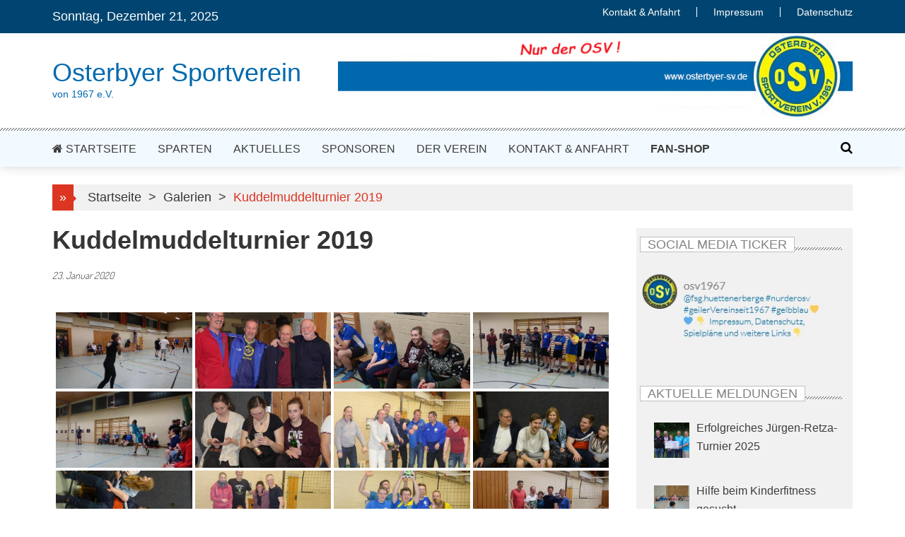

--- FILE ---
content_type: text/html; charset=UTF-8
request_url: https://www.osterbyer-sv.de/bwg_gallery/kuddelmuddelturnier-2019/
body_size: 43374
content:
<!DOCTYPE html>
<html lang="de">
<head>
<meta charset="UTF-8" />
<meta name="viewport" content="width=device-width, initial-scale=1" />
<link rel="profile" href="http://gmpg.org/xfn/11" />
<link rel="pingback" href="https://www.osterbyer-sv.de/xmlrpc.php" />

<title>Kuddelmuddelturnier 2019 &#8211; Osterbyer Sportverein</title>
<meta name='robots' content='max-image-preview:large' />
	<style>img:is([sizes="auto" i], [sizes^="auto," i]) { contain-intrinsic-size: 3000px 1500px }</style>
	<link rel='dns-prefetch' href='//www.osterbyer-sv.de' />

<link rel="alternate" type="application/rss+xml" title="Osterbyer Sportverein &raquo; Feed" href="https://www.osterbyer-sv.de/feed/" />
<link rel="alternate" type="application/rss+xml" title="Osterbyer Sportverein &raquo; Kommentar-Feed" href="https://www.osterbyer-sv.de/comments/feed/" />
<link rel="alternate" type="text/calendar" title="Osterbyer Sportverein &raquo; iCal Feed" href="https://www.osterbyer-sv.de/events/?ical=1" />
<script consent-skip-blocker="1" data-skip-lazy-load="js-extra" data-cfasync="false">
(function () {
  // Web Font Loader compatibility (https://github.com/typekit/webfontloader)
  var modules = {
    typekit: "https://use.typekit.net",
    google: "https://fonts.googleapis.com/"
  };

  var load = function (config) {
    setTimeout(function () {
      var a = window.consentApi;

      // Only when blocker is active
      if (a) {
        // Iterate all modules and handle in a single `WebFont.load`
        Object.keys(modules).forEach(function (module) {
          var newConfigWithoutOtherModules = JSON.parse(
            JSON.stringify(config)
          );
          Object.keys(modules).forEach(function (toRemove) {
            if (toRemove !== module) {
              delete newConfigWithoutOtherModules[toRemove];
            }
          });

          if (newConfigWithoutOtherModules[module]) {
            a.unblock(modules[module]).then(function () {
              var originalLoad = window.WebFont.load;
              if (originalLoad !== load) {
                originalLoad(newConfigWithoutOtherModules);
              }
            });
          }
        });
      }
    }, 0);
  };

  if (!window.WebFont) {
    window.WebFont = {
      load: load
    };
  }
})();
</script><style>[consent-id]:not(.rcb-content-blocker):not([consent-transaction-complete]):not([consent-visual-use-parent^="children:"]):not([consent-confirm]){opacity:0!important;}
.rcb-content-blocker+.rcb-content-blocker-children-fallback~*{display:none!important;}</style><link rel="preload" href="https://www.osterbyer-sv.de/wp-content/b8d8f3ea5ca4f689ea4f7290aed6a701/dist/856603034.js?ver=975c5defe73b4b2fde03afbaa384a541" as="script" />
<link rel="preload" href="https://www.osterbyer-sv.de/wp-content/b8d8f3ea5ca4f689ea4f7290aed6a701/dist/1706125529.js?ver=346a9aebaecdbc3b8bedda9e20e09463" as="script" />
<link rel="preload" href="https://www.osterbyer-sv.de/wp-content/plugins/real-cookie-banner/public/lib/animate.css/animate.min.css?ver=4.1.1" as="style" />
<script data-cfasync="false" type="text/javascript" defer src="https://www.osterbyer-sv.de/wp-content/b8d8f3ea5ca4f689ea4f7290aed6a701/dist/856603034.js?ver=975c5defe73b4b2fde03afbaa384a541" id="real-cookie-banner-vendor-real-cookie-banner-banner-js"></script>
<script type="application/json" data-skip-lazy-load="js-extra" data-skip-moving="true" data-no-defer nitro-exclude data-alt-type="application/ld+json" data-dont-merge data-wpmeteor-nooptimize="true" data-cfasync="false" id="ae21c6279f3098894fca3203b0d2d80571-js-extra">{"slug":"real-cookie-banner","textDomain":"real-cookie-banner","version":"5.2.9","restUrl":"https:\/\/www.osterbyer-sv.de\/wp-json\/real-cookie-banner\/v1\/","restNamespace":"real-cookie-banner\/v1","restPathObfuscateOffset":"cbfd5697931a9b36","restRoot":"https:\/\/www.osterbyer-sv.de\/wp-json\/","restQuery":{"_v":"5.2.9","_locale":"user"},"restNonce":"bd89764176","restRecreateNonceEndpoint":"https:\/\/www.osterbyer-sv.de\/wp-admin\/admin-ajax.php?action=rest-nonce","publicUrl":"https:\/\/www.osterbyer-sv.de\/wp-content\/plugins\/real-cookie-banner\/public\/","chunkFolder":"dist","chunksLanguageFolder":"https:\/\/www.osterbyer-sv.de\/wp-content\/languages\/mo-cache\/real-cookie-banner\/","chunks":{"chunk-config-tab-blocker.lite.js":["de_DE-83d48f038e1cf6148175589160cda67e","de_DE-e5c2f3318cd06f18a058318f5795a54b","de_DE-76129424d1eb6744d17357561a128725","de_DE-d3d8ada331df664d13fa407b77bc690b"],"chunk-config-tab-blocker.pro.js":["de_DE-ddf5ae983675e7b6eec2afc2d53654a2","de_DE-487d95eea292aab22c80aa3ae9be41f0","de_DE-ab0e642081d4d0d660276c9cebfe9f5d","de_DE-0f5f6074a855fa677e6086b82145bd50"],"chunk-config-tab-consent.lite.js":["de_DE-3823d7521a3fc2857511061e0d660408"],"chunk-config-tab-consent.pro.js":["de_DE-9cb9ecf8c1e8ce14036b5f3a5e19f098"],"chunk-config-tab-cookies.lite.js":["de_DE-1a51b37d0ef409906245c7ed80d76040","de_DE-e5c2f3318cd06f18a058318f5795a54b","de_DE-76129424d1eb6744d17357561a128725"],"chunk-config-tab-cookies.pro.js":["de_DE-572ee75deed92e7a74abba4b86604687","de_DE-487d95eea292aab22c80aa3ae9be41f0","de_DE-ab0e642081d4d0d660276c9cebfe9f5d"],"chunk-config-tab-dashboard.lite.js":["de_DE-f843c51245ecd2b389746275b3da66b6"],"chunk-config-tab-dashboard.pro.js":["de_DE-ae5ae8f925f0409361cfe395645ac077"],"chunk-config-tab-import.lite.js":["de_DE-66df94240f04843e5a208823e466a850"],"chunk-config-tab-import.pro.js":["de_DE-e5fee6b51986d4ff7a051d6f6a7b076a"],"chunk-config-tab-licensing.lite.js":["de_DE-e01f803e4093b19d6787901b9591b5a6"],"chunk-config-tab-licensing.pro.js":["de_DE-4918ea9704f47c2055904e4104d4ffba"],"chunk-config-tab-scanner.lite.js":["de_DE-b10b39f1099ef599835c729334e38429"],"chunk-config-tab-scanner.pro.js":["de_DE-752a1502ab4f0bebfa2ad50c68ef571f"],"chunk-config-tab-settings.lite.js":["de_DE-37978e0b06b4eb18b16164a2d9c93a2c"],"chunk-config-tab-settings.pro.js":["de_DE-e59d3dcc762e276255c8989fbd1f80e3"],"chunk-config-tab-tcf.lite.js":["de_DE-4f658bdbf0aa370053460bc9e3cd1f69","de_DE-e5c2f3318cd06f18a058318f5795a54b","de_DE-d3d8ada331df664d13fa407b77bc690b"],"chunk-config-tab-tcf.pro.js":["de_DE-e1e83d5b8a28f1f91f63b9de2a8b181a","de_DE-487d95eea292aab22c80aa3ae9be41f0","de_DE-0f5f6074a855fa677e6086b82145bd50"]},"others":{"customizeValuesBanner":"{\"layout\":{\"type\":\"dialog\",\"maxHeightEnabled\":false,\"maxHeight\":740,\"dialogMaxWidth\":530,\"dialogPosition\":\"middleCenter\",\"dialogMargin\":[0,0,0,0],\"bannerPosition\":\"bottom\",\"bannerMaxWidth\":1024,\"dialogBorderRadius\":17,\"borderRadius\":28,\"animationIn\":\"slideInUp\",\"animationInDuration\":500,\"animationInOnlyMobile\":true,\"animationOut\":\"none\",\"animationOutDuration\":500,\"animationOutOnlyMobile\":true,\"overlay\":true,\"overlayBg\":\"#000000\",\"overlayBgAlpha\":26,\"overlayBlur\":2},\"decision\":{\"acceptAll\":\"button\",\"acceptEssentials\":\"button\",\"showCloseIcon\":false,\"acceptIndividual\":\"link\",\"buttonOrder\":\"all,essential,save,individual\",\"showGroups\":false,\"groupsFirstView\":false,\"saveButton\":\"always\"},\"design\":{\"bg\":\"#ededda\",\"textAlign\":\"center\",\"linkTextDecoration\":\"underline\",\"borderWidth\":0,\"borderColor\":\"#ffffff\",\"fontSize\":13,\"fontColor\":\"#2b2b2b\",\"fontInheritFamily\":true,\"fontFamily\":\"Arial, Helvetica, sans-serif\",\"fontWeight\":\"normal\",\"boxShadowEnabled\":true,\"boxShadowOffsetX\":0,\"boxShadowOffsetY\":5,\"boxShadowBlurRadius\":13,\"boxShadowSpreadRadius\":0,\"boxShadowColor\":\"#000000\",\"boxShadowColorAlpha\":20},\"headerDesign\":{\"inheritBg\":true,\"bg\":\"#f4f4f4\",\"inheritTextAlign\":true,\"textAlign\":\"center\",\"padding\":[17,20,15,20],\"logo\":\"https:\\\/\\\/www.osterbyer-sv.de\\\/wp-content\\\/uploads\\\/2018\\\/02\\\/OSV_Logo_2018.png\",\"logoRetina\":\"\",\"logoMaxHeight\":40,\"logoPosition\":\"left\",\"logoMargin\":[5,15,5,15],\"fontSize\":20,\"fontColor\":\"#2b2b2b\",\"fontInheritFamily\":true,\"fontFamily\":\"Arial, Helvetica, sans-serif\",\"fontWeight\":\"normal\",\"borderWidth\":1,\"borderColor\":\"#efefef\",\"logoFitDim\":[40,40]},\"bodyDesign\":{\"padding\":[15,20,5,20],\"descriptionInheritFontSize\":true,\"descriptionFontSize\":13,\"dottedGroupsInheritFontSize\":true,\"dottedGroupsFontSize\":13,\"dottedGroupsBulletColor\":\"#15779b\",\"teachingsInheritTextAlign\":true,\"teachingsTextAlign\":\"center\",\"teachingsSeparatorActive\":true,\"teachingsSeparatorWidth\":50,\"teachingsSeparatorHeight\":1,\"teachingsSeparatorColor\":\"#15779b\",\"teachingsInheritFontSize\":false,\"teachingsFontSize\":12,\"teachingsInheritFontColor\":false,\"teachingsFontColor\":\"#757575\",\"accordionMargin\":[10,0,5,0],\"accordionPadding\":[5,10,5,10],\"accordionArrowType\":\"outlined\",\"accordionArrowColor\":\"#15779b\",\"accordionBg\":\"#ffffff\",\"accordionActiveBg\":\"#f9f9f9\",\"accordionHoverBg\":\"#efefef\",\"accordionBorderWidth\":1,\"accordionBorderColor\":\"#efefef\",\"accordionTitleFontSize\":12,\"accordionTitleFontColor\":\"#2b2b2b\",\"accordionTitleFontWeight\":\"normal\",\"accordionDescriptionMargin\":[5,0,0,0],\"accordionDescriptionFontSize\":12,\"accordionDescriptionFontColor\":\"#757575\",\"accordionDescriptionFontWeight\":\"normal\",\"acceptAllOneRowLayout\":false,\"acceptAllPadding\":[10,10,10,10],\"acceptAllBg\":\"#15779b\",\"acceptAllTextAlign\":\"center\",\"acceptAllFontSize\":18,\"acceptAllFontColor\":\"#ffffff\",\"acceptAllFontWeight\":\"normal\",\"acceptAllBorderWidth\":0,\"acceptAllBorderColor\":\"#000000\",\"acceptAllHoverBg\":\"#11607d\",\"acceptAllHoverFontColor\":\"#ffffff\",\"acceptAllHoverBorderColor\":\"#000000\",\"acceptEssentialsUseAcceptAll\":true,\"acceptEssentialsButtonType\":\"\",\"acceptEssentialsPadding\":[10,10,10,10],\"acceptEssentialsBg\":\"#efefef\",\"acceptEssentialsTextAlign\":\"center\",\"acceptEssentialsFontSize\":18,\"acceptEssentialsFontColor\":\"#0a0a0a\",\"acceptEssentialsFontWeight\":\"normal\",\"acceptEssentialsBorderWidth\":0,\"acceptEssentialsBorderColor\":\"#000000\",\"acceptEssentialsHoverBg\":\"#e8e8e8\",\"acceptEssentialsHoverFontColor\":\"#000000\",\"acceptEssentialsHoverBorderColor\":\"#000000\",\"acceptIndividualPadding\":[5,5,5,5],\"acceptIndividualBg\":\"#ffffff\",\"acceptIndividualTextAlign\":\"center\",\"acceptIndividualFontSize\":16,\"acceptIndividualFontColor\":\"#15779b\",\"acceptIndividualFontWeight\":\"normal\",\"acceptIndividualBorderWidth\":0,\"acceptIndividualBorderColor\":\"#000000\",\"acceptIndividualHoverBg\":\"#ffffff\",\"acceptIndividualHoverFontColor\":\"#11607d\",\"acceptIndividualHoverBorderColor\":\"#000000\"},\"footerDesign\":{\"poweredByLink\":true,\"inheritBg\":true,\"bg\":\"#fcfcfc\",\"inheritTextAlign\":true,\"textAlign\":\"center\",\"padding\":[10,20,15,20],\"fontSize\":14,\"fontColor\":\"#757474\",\"fontInheritFamily\":true,\"fontFamily\":\"Arial, Helvetica, sans-serif\",\"fontWeight\":\"normal\",\"hoverFontColor\":\"#2b2b2b\",\"borderWidth\":1,\"borderColor\":\"#efefef\",\"languageSwitcher\":\"flags\"},\"texts\":{\"headline\":\"Privatsph\\u00e4re-Einstellungen\",\"description\":\"Wir verwenden Cookies und \\u00e4hnliche Technologien auf unserer Website und verarbeiten personenbezogene Daten von dir (z.B. IP-Adresse), um z.B. Inhalte und Anzeigen zu personalisieren, Medien von Drittanbietern einzubinden oder Zugriffe auf unsere Website zu analysieren. Die Datenverarbeitung kann auch erst in Folge gesetzter Cookies stattfinden. Wir teilen diese Daten mit Dritten, die wir in den Privatsph\\u00e4re-Einstellungen benennen.<br \\\/><br \\\/>Die Datenverarbeitung kann mit deiner Einwilligung oder auf Basis eines berechtigten Interesses erfolgen, dem du in den Privatsph\\u00e4re-Einstellungen widersprechen kannst. Du hast das Recht, nicht einzuwilligen und deine Einwilligung zu einem sp\\u00e4teren Zeitpunkt zu \\u00e4ndern oder zu widerrufen. Weitere Informationen zur Verwendung deiner Daten findest du in unserer {{privacyPolicy}}Datenschutzerkl\\u00e4rung{{\\\/privacyPolicy}}.\",\"acceptAll\":\"Alle akzeptieren\",\"acceptEssentials\":\"Weiter ohne Einwilligung\",\"acceptIndividual\":\"Privatsph\\u00e4re-Einstellungen individuell festlegen\",\"poweredBy\":\"5\",\"dataProcessingInUnsafeCountries\":\"Einige Services verarbeiten personenbezogene Daten in unsicheren Drittl\\u00e4ndern. Mit deiner Einwilligung stimmst du auch der Datenverarbeitung gekennzeichneter Services gem\\u00e4\\u00df {{legalBasis}} zu, mit Risiken wie unzureichenden Rechtsmitteln, unbefugtem Zugriff durch Beh\\u00f6rden ohne Information oder Widerspruchsm\\u00f6glichkeit, unbefugter Weitergabe an Dritte und unzureichenden Datensicherheitsma\\u00dfnahmen.\",\"ageNoticeBanner\":\"Du bist unter {{minAge}} Jahre alt? Dann kannst du nicht in optionale Services einwilligen. Du kannst deine Eltern oder Erziehungsberechtigten bitten, mit dir in diese Services einzuwilligen.\",\"ageNoticeBlocker\":\"Du bist unter {{minAge}} Jahre alt? Leider darfst du in diesen Service nicht selbst einwilligen, um diese Inhalte zu sehen. Bitte deine Eltern oder Erziehungsberechtigten, in den Service mit dir einzuwilligen!\",\"listServicesNotice\":\"Wenn du alle Services akzeptierst, erlaubst du, dass {{services}} geladen werden. Diese sind nach ihrem Zweck in Gruppen {{serviceGroups}} unterteilt (Zugeh\\u00f6rigkeit durch hochgestellte Zahlen gekennzeichnet).\",\"listServicesLegitimateInterestNotice\":\"Au\\u00dferdem werden {{services}} auf der Grundlage eines berechtigten Interesses geladen.\",\"consentForwardingExternalHosts\":\"Deine Einwilligung gilt auch auf {{websites}}.\",\"blockerHeadline\":\"{{name}} aufgrund von Privatsph\\u00e4re-Einstellungen blockiert\",\"blockerLinkShowMissing\":\"Zeige alle Services, in die du noch einwilligen musst\",\"blockerLoadButton\":\"Services akzeptieren und Inhalte laden\",\"blockerAcceptInfo\":\"Wenn du die blockierten Inhalte l\\u00e4dst, werden deine Datenschutzeinstellungen angepasst. Inhalte aus diesem Service werden in Zukunft nicht mehr blockiert.\",\"stickyHistory\":\"Historie der Privatsph\\u00e4re-Einstellungen\",\"stickyRevoke\":\"Einwilligungen widerrufen\",\"stickyRevokeSuccessMessage\":\"Du hast die Einwilligung f\\u00fcr Services mit dessen Cookies und Verarbeitung personenbezogener Daten erfolgreich widerrufen. Die Seite wird jetzt neu geladen!\",\"stickyChange\":\"Privatsph\\u00e4re-Einstellungen \\u00e4ndern\"},\"individualLayout\":{\"inheritDialogMaxWidth\":false,\"dialogMaxWidth\":960,\"inheritBannerMaxWidth\":true,\"bannerMaxWidth\":1980,\"descriptionTextAlign\":\"left\"},\"group\":{\"checkboxBg\":\"#f0f0f0\",\"checkboxBorderWidth\":1,\"checkboxBorderColor\":\"#d2d2d2\",\"checkboxActiveColor\":\"#ffffff\",\"checkboxActiveBg\":\"#15779b\",\"checkboxActiveBorderColor\":\"#11607d\",\"groupInheritBg\":true,\"groupBg\":\"#f4f4f4\",\"groupPadding\":[15,15,15,15],\"groupSpacing\":10,\"groupBorderRadius\":5,\"groupBorderWidth\":1,\"groupBorderColor\":\"#f4f4f4\",\"headlineFontSize\":16,\"headlineFontWeight\":\"normal\",\"headlineFontColor\":\"#2b2b2b\",\"descriptionFontSize\":14,\"descriptionFontColor\":\"#757575\",\"linkColor\":\"#757575\",\"linkHoverColor\":\"#2b2b2b\",\"detailsHideLessRelevant\":true},\"saveButton\":{\"useAcceptAll\":true,\"type\":\"button\",\"padding\":[10,10,10,10],\"bg\":\"#efefef\",\"textAlign\":\"center\",\"fontSize\":18,\"fontColor\":\"#0a0a0a\",\"fontWeight\":\"normal\",\"borderWidth\":0,\"borderColor\":\"#000000\",\"hoverBg\":\"#e8e8e8\",\"hoverFontColor\":\"#000000\",\"hoverBorderColor\":\"#000000\"},\"individualTexts\":{\"headline\":\"Individuelle Privatsph\\u00e4re-Einstellungen\",\"description\":\"Wir verwenden Cookies und \\u00e4hnliche Technologien auf unserer Website und verarbeiten personenbezogene Daten von dir (z.B. IP-Adresse), um z.B. Inhalte und Anzeigen zu personalisieren, Medien von Drittanbietern einzubinden oder Zugriffe auf unsere Website zu analysieren. Die Datenverarbeitung kann auch erst in Folge gesetzter Cookies stattfinden. Wir teilen diese Daten mit Dritten, die wir in den Privatsph\\u00e4re-Einstellungen benennen.<br \\\/><br \\\/>Die Datenverarbeitung kann mit deiner Einwilligung oder auf Basis eines berechtigten Interesses erfolgen, dem du in den Privatsph\\u00e4re-Einstellungen widersprechen kannst. Du hast das Recht, nicht einzuwilligen und deine Einwilligung zu einem sp\\u00e4teren Zeitpunkt zu \\u00e4ndern oder zu widerrufen. Weitere Informationen zur Verwendung deiner Daten findest du in unserer {{privacyPolicy}}Datenschutzerkl\\u00e4rung{{\\\/privacyPolicy}}.<br \\\/><br \\\/>Im Folgenden findest du eine \\u00dcbersicht \\u00fcber alle Services, die von dieser Website genutzt werden. Du kannst dir detaillierte Informationen zu jedem Service ansehen und ihm einzeln zustimmen oder von deinem Widerspruchsrecht Gebrauch machen.\",\"save\":\"Individuelle Auswahlen speichern\",\"showMore\":\"Service-Informationen anzeigen\",\"hideMore\":\"Service-Informationen ausblenden\",\"postamble\":\"\"},\"mobile\":{\"enabled\":true,\"maxHeight\":400,\"hideHeader\":false,\"alignment\":\"bottom\",\"scalePercent\":90,\"scalePercentVertical\":-50},\"sticky\":{\"enabled\":false,\"animationsEnabled\":true,\"alignment\":\"left\",\"bubbleBorderRadius\":50,\"icon\":\"fingerprint\",\"iconCustom\":\"\",\"iconCustomRetina\":\"\",\"iconSize\":30,\"iconColor\":\"#ffffff\",\"bubbleMargin\":[10,20,20,20],\"bubblePadding\":15,\"bubbleBg\":\"#15779b\",\"bubbleBorderWidth\":0,\"bubbleBorderColor\":\"#10556f\",\"boxShadowEnabled\":true,\"boxShadowOffsetX\":0,\"boxShadowOffsetY\":2,\"boxShadowBlurRadius\":5,\"boxShadowSpreadRadius\":1,\"boxShadowColor\":\"#105b77\",\"boxShadowColorAlpha\":40,\"bubbleHoverBg\":\"#ffffff\",\"bubbleHoverBorderColor\":\"#000000\",\"hoverIconColor\":\"#000000\",\"hoverIconCustom\":\"\",\"hoverIconCustomRetina\":\"\",\"menuFontSize\":16,\"menuBorderRadius\":5,\"menuItemSpacing\":10,\"menuItemPadding\":[5,10,5,10]},\"customCss\":{\"css\":\"\",\"antiAdBlocker\":\"y\"}}","isPro":false,"showProHints":false,"proUrl":"https:\/\/devowl.io\/de\/go\/real-cookie-banner?source=rcb-lite","showLiteNotice":true,"frontend":{"groups":"[{\"id\":48,\"name\":\"Essenziell\",\"slug\":\"essenziell\",\"description\":\"Essenzielle Services sind f\\u00fcr die grundlegende Funktionalit\\u00e4t der Website erforderlich. Sie enthalten nur technisch notwendige Services. Diesen Services kann nicht widersprochen werden.\",\"isEssential\":true,\"isDefault\":true,\"items\":[{\"id\":3774,\"name\":\"Real Cookie Banner\",\"purpose\":\"Real Cookie Banner bittet Website-Besucher um die Einwilligung zum Setzen von Cookies und zur Verarbeitung personenbezogener Daten. Dazu wird jedem Website-Besucher eine UUID (pseudonyme Identifikation des Nutzers) zugewiesen, die bis zum Ablauf des Cookies zur Speicherung der Einwilligung g\\u00fcltig ist. Cookies werden dazu verwendet, um zu testen, ob Cookies gesetzt werden k\\u00f6nnen, um Referenz auf die dokumentierte Einwilligung zu speichern, um zu speichern, in welche Services aus welchen Service-Gruppen der Besucher eingewilligt hat, und, falls Einwilligung nach dem Transparency &amp; Consent Framework (TCF) eingeholt werden, um die Einwilligungen in TCF Partner, Zwecke, besondere Zwecke, Funktionen und besondere Funktionen zu speichern. Im Rahmen der Darlegungspflicht nach DSGVO wird die erhobene Einwilligung vollumf\\u00e4nglich dokumentiert. Dazu z\\u00e4hlt neben den Services und Service-Gruppen, in welche der Besucher eingewilligt hat, und falls Einwilligung nach dem TCF Standard eingeholt werden, in welche TCF Partner, Zwecke und Funktionen der Besucher eingewilligt hat, alle Einstellungen des Cookie Banners zum Zeitpunkt der Einwilligung als auch die technischen Umst\\u00e4nde (z.B. Gr\\u00f6\\u00dfe des Sichtbereichs bei der Einwilligung) und die Nutzerinteraktionen (z.B. Klick auf Buttons), die zur Einwilligung gef\\u00fchrt haben. Die Einwilligung wird pro Sprache einmal erhoben.\",\"providerContact\":{\"phone\":\"\",\"email\":\"\",\"link\":\"\"},\"isProviderCurrentWebsite\":true,\"provider\":\"\",\"uniqueName\":\"\",\"isEmbeddingOnlyExternalResources\":false,\"legalBasis\":\"legal-requirement\",\"dataProcessingInCountries\":[],\"dataProcessingInCountriesSpecialTreatments\":[],\"technicalDefinitions\":[{\"type\":\"http\",\"name\":\"real_cookie_banner*\",\"host\":\".osterbyer-sv.de\",\"duration\":365,\"durationUnit\":\"d\",\"isSessionDuration\":false,\"purpose\":\"Eindeutiger Identifikator f\\u00fcr die Einwilligung, aber nicht f\\u00fcr den Website-Besucher. Revisionshash f\\u00fcr die Einstellungen des Cookie-Banners (Texte, Farben, Funktionen, Servicegruppen, Dienste, Content Blocker usw.). IDs f\\u00fcr eingewilligte Services und Service-Gruppen.\"},{\"type\":\"http\",\"name\":\"real_cookie_banner*-tcf\",\"host\":\".osterbyer-sv.de\",\"duration\":365,\"durationUnit\":\"d\",\"isSessionDuration\":false,\"purpose\":\"Im Rahmen von TCF gesammelte Einwilligungen, die im TC-String-Format gespeichert werden, einschlie\\u00dflich TCF-Vendoren, -Zwecke, -Sonderzwecke, -Funktionen und -Sonderfunktionen.\"},{\"type\":\"http\",\"name\":\"real_cookie_banner*-gcm\",\"host\":\".osterbyer-sv.de\",\"duration\":365,\"durationUnit\":\"d\",\"isSessionDuration\":false,\"purpose\":\"Die im Google Consent Mode gesammelten Einwilligungen in die verschiedenen Einwilligungstypen (Zwecke) werden f\\u00fcr alle mit dem Google Consent Mode kompatiblen Services gespeichert.\"},{\"type\":\"http\",\"name\":\"real_cookie_banner-test\",\"host\":\".osterbyer-sv.de\",\"duration\":365,\"durationUnit\":\"d\",\"isSessionDuration\":false,\"purpose\":\"Cookie, der gesetzt wurde, um die Funktionalit\\u00e4t von HTTP-Cookies zu testen. Wird sofort nach dem Test gel\\u00f6scht.\"},{\"type\":\"local\",\"name\":\"real_cookie_banner*\",\"host\":\"https:\\\/\\\/www.osterbyer-sv.de\",\"duration\":1,\"durationUnit\":\"d\",\"isSessionDuration\":false,\"purpose\":\"Eindeutiger Identifikator f\\u00fcr die Einwilligung, aber nicht f\\u00fcr den Website-Besucher. Revisionshash f\\u00fcr die Einstellungen des Cookie-Banners (Texte, Farben, Funktionen, Service-Gruppen, Services, Content Blocker usw.). IDs f\\u00fcr eingewilligte Services und Service-Gruppen. Wird nur solange gespeichert, bis die Einwilligung auf dem Website-Server dokumentiert ist.\"},{\"type\":\"local\",\"name\":\"real_cookie_banner*-tcf\",\"host\":\"https:\\\/\\\/www.osterbyer-sv.de\",\"duration\":1,\"durationUnit\":\"d\",\"isSessionDuration\":false,\"purpose\":\"Im Rahmen von TCF gesammelte Einwilligungen werden im TC-String-Format gespeichert, einschlie\\u00dflich TCF Vendoren, Zwecke, besondere Zwecke, Funktionen und besondere Funktionen. Wird nur solange gespeichert, bis die Einwilligung auf dem Website-Server dokumentiert ist.\"},{\"type\":\"local\",\"name\":\"real_cookie_banner*-gcm\",\"host\":\"https:\\\/\\\/www.osterbyer-sv.de\",\"duration\":1,\"durationUnit\":\"d\",\"isSessionDuration\":false,\"purpose\":\"Im Rahmen des Google Consent Mode erfasste Einwilligungen werden f\\u00fcr alle mit dem Google Consent Mode kompatiblen Services in Einwilligungstypen (Zwecke) gespeichert. Wird nur solange gespeichert, bis die Einwilligung auf dem Website-Server dokumentiert ist.\"},{\"type\":\"local\",\"name\":\"real_cookie_banner-consent-queue*\",\"host\":\"https:\\\/\\\/www.osterbyer-sv.de\",\"duration\":1,\"durationUnit\":\"d\",\"isSessionDuration\":false,\"purpose\":\"Lokale Zwischenspeicherung (Caching) der Auswahl im Cookie-Banner, bis der Server die Einwilligung dokumentiert; Dokumentation periodisch oder bei Seitenwechseln versucht, wenn der Server nicht verf\\u00fcgbar oder \\u00fcberlastet ist.\"}],\"codeDynamics\":[],\"providerPrivacyPolicyUrl\":\"\",\"providerLegalNoticeUrl\":\"\",\"tagManagerOptInEventName\":\"\",\"tagManagerOptOutEventName\":\"\",\"googleConsentModeConsentTypes\":[],\"executePriority\":10,\"codeOptIn\":\"\",\"executeCodeOptInWhenNoTagManagerConsentIsGiven\":false,\"codeOptOut\":\"\",\"executeCodeOptOutWhenNoTagManagerConsentIsGiven\":false,\"deleteTechnicalDefinitionsAfterOptOut\":false,\"codeOnPageLoad\":\"\",\"presetId\":\"real-cookie-banner\"}]},{\"id\":49,\"name\":\"Funktional\",\"slug\":\"funktional\",\"description\":\"Funktionale Services sind notwendig, um \\u00fcber die wesentliche Funktionalit\\u00e4t der Website hinausgehende Features wie h\\u00fcbschere Schriftarten, Videowiedergabe oder interaktive Web 2.0-Features bereitzustellen. Inhalte von z.B. Video- und Social Media-Plattformen sind standardm\\u00e4\\u00dfig gesperrt und k\\u00f6nnen zugestimmt werden. Wenn dem Service zugestimmt wird, werden diese Inhalte automatisch ohne weitere manuelle Einwilligung geladen.\",\"isEssential\":false,\"isDefault\":true,\"items\":[{\"id\":3777,\"name\":\"WordPress Emojis\",\"purpose\":\"WordPress Emojis ist ein Emoji-Set, das von wordpress.org geladen wird, wenn ein alter Browser verwendet wird, welcher ohne die Einbindung des Services keine Emojis anzeigen k\\u00f6nnte. Dies erfordert die Verarbeitung der IP-Adresse und der Metadaten des Nutzers. Auf dem Client des Nutzers werden keine Cookies oder Cookie-\\u00e4hnliche Technologien gesetzt.\",\"providerContact\":{\"phone\":\"\",\"email\":\"dpo@wordpress.org\",\"link\":\"\"},\"isProviderCurrentWebsite\":false,\"provider\":\"WordPress.org, 660 4TH St, San Francisco, CA, 94107, USA\",\"uniqueName\":\"wordpress-emojis\",\"isEmbeddingOnlyExternalResources\":true,\"legalBasis\":\"consent\",\"dataProcessingInCountries\":[\"US\"],\"dataProcessingInCountriesSpecialTreatments\":[],\"technicalDefinitions\":[],\"codeDynamics\":[],\"providerPrivacyPolicyUrl\":\"https:\\\/\\\/de.wordpress.org\\\/about\\\/privacy\\\/\",\"providerLegalNoticeUrl\":\"\",\"tagManagerOptInEventName\":\"\",\"tagManagerOptOutEventName\":\"\",\"googleConsentModeConsentTypes\":[],\"executePriority\":10,\"codeOptIn\":\"\",\"executeCodeOptInWhenNoTagManagerConsentIsGiven\":false,\"codeOptOut\":\"\",\"executeCodeOptOutWhenNoTagManagerConsentIsGiven\":false,\"deleteTechnicalDefinitionsAfterOptOut\":false,\"codeOnPageLoad\":\"\",\"presetId\":\"wordpress-emojis\"},{\"id\":3775,\"name\":\"Google Fonts\",\"purpose\":\"Google Fonts erm\\u00f6glicht die Integration von Schriftarten in Websites, um die Website zu verbessern, ohne dass die Schriftarten auf deinem Ger\\u00e4t installiert werden m\\u00fcssen. Dies erfordert die Verarbeitung der IP-Adresse und der Metadaten des Nutzers. Auf dem Client des Nutzers werden keine Cookies oder Cookie-\\u00e4hnliche Technologien gesetzt. Die Daten k\\u00f6nnen verwendet werden, um die besuchten Websites zu erfassen, und sie k\\u00f6nnen verwendet werden, um die Dienste von Google zu verbessern. Sie k\\u00f6nnen auch zur Profilerstellung verwendet werden, z. B. um dir personalisierte Dienste anzubieten, wie Werbung auf der Grundlage deiner Interessen oder Empfehlungen. Google stellt personenbezogene Daten seinen verbundenen Unternehmen und anderen vertrauensw\\u00fcrdigen Unternehmen oder Personen zur Verf\\u00fcgung, die diese Daten auf der Grundlage der Anweisungen von Google und in \\u00dcbereinstimmung mit den Datenschutzbestimmungen von Google f\\u00fcr sie verarbeiten.\",\"providerContact\":{\"phone\":\"+1 650 253 0000\",\"email\":\"dpo-google@google.com\",\"link\":\"https:\\\/\\\/support.google.com\\\/\"},\"isProviderCurrentWebsite\":false,\"provider\":\"Google Ireland Limited, Gordon House, Barrow Street, Dublin 4, Irland\",\"uniqueName\":\"google-fonts\",\"isEmbeddingOnlyExternalResources\":true,\"legalBasis\":\"consent\",\"dataProcessingInCountries\":[\"US\",\"IE\",\"AU\",\"BE\",\"BR\",\"CA\",\"CL\",\"FI\",\"FR\",\"DE\",\"HK\",\"IN\",\"ID\",\"IL\",\"IT\",\"JP\",\"KR\",\"NL\",\"PL\",\"QA\",\"SG\",\"ES\",\"CH\",\"TW\",\"GB\"],\"dataProcessingInCountriesSpecialTreatments\":[\"provider-is-self-certified-trans-atlantic-data-privacy-framework\"],\"technicalDefinitions\":[],\"codeDynamics\":[],\"providerPrivacyPolicyUrl\":\"https:\\\/\\\/policies.google.com\\\/privacy\",\"providerLegalNoticeUrl\":\"https:\\\/\\\/www.google.de\\\/contact\\\/impressum.html\",\"tagManagerOptInEventName\":\"\",\"tagManagerOptOutEventName\":\"\",\"googleConsentModeConsentTypes\":[],\"executePriority\":10,\"codeOptIn\":\"\",\"executeCodeOptInWhenNoTagManagerConsentIsGiven\":false,\"codeOptOut\":\"\",\"executeCodeOptOutWhenNoTagManagerConsentIsGiven\":false,\"deleteTechnicalDefinitionsAfterOptOut\":false,\"codeOnPageLoad\":\"base64-encoded:[base64]\",\"presetId\":\"google-fonts\"}]}]","links":[{"id":3772,"label":"Datenschutzerkl\u00e4rung","pageType":"privacyPolicy","isExternalUrl":false,"pageId":184,"url":"https:\/\/www.osterbyer-sv.de\/datenschutzerklaerung-2\/","hideCookieBanner":true,"isTargetBlank":true},{"id":3773,"label":"Impressum","pageType":"legalNotice","isExternalUrl":false,"pageId":1591,"url":"https:\/\/www.osterbyer-sv.de\/home\/impressum\/","hideCookieBanner":true,"isTargetBlank":true}],"websiteOperator":{"address":"Osterbyer Sportverein von 1967 e.V.","country":"DE","contactEmail":"base64-encoded:aW5mb0Brem9uZS5kZQ==","contactPhone":"","contactFormUrl":"https:\/\/www.osterbyer-sv.de\/kontakt\/"},"blocker":[{"id":3778,"name":"WordPress Emojis","description":"","rules":["*s.w.org\/images\/core\/emoji*","window._wpemojiSettings","link[href=\"\/\/s.w.org\"]"],"criteria":"services","tcfVendors":[],"tcfPurposes":[1],"services":[3777],"isVisual":false,"visualType":"default","visualMediaThumbnail":"0","visualContentType":"","isVisualDarkMode":false,"visualBlur":0,"visualDownloadThumbnail":false,"visualHeroButtonText":"","shouldForceToShowVisual":false,"presetId":"wordpress-emojis","visualThumbnail":null},{"id":3776,"name":"Google Fonts","description":"","rules":["*fonts.googleapis.com*","*fonts.gstatic.com*","*ajax.googleapis.com\/ajax\/libs\/webfont\/*\/webfont.js*","*WebFont.load*google*","WebFontConfig*google*","!two_merge_google_fonts"],"criteria":"services","tcfVendors":[],"tcfPurposes":[],"services":[3775],"isVisual":false,"visualType":"default","visualMediaThumbnail":"0","visualContentType":"","isVisualDarkMode":false,"visualBlur":0,"visualDownloadThumbnail":false,"visualHeroButtonText":"","shouldForceToShowVisual":false,"presetId":"google-fonts","visualThumbnail":null}],"languageSwitcher":[],"predefinedDataProcessingInSafeCountriesLists":{"GDPR":["AT","BE","BG","HR","CY","CZ","DK","EE","FI","FR","DE","GR","HU","IE","IS","IT","LI","LV","LT","LU","MT","NL","NO","PL","PT","RO","SK","SI","ES","SE"],"DSG":["CH"],"GDPR+DSG":[],"ADEQUACY_EU":["AD","AR","CA","FO","GG","IL","IM","JP","JE","NZ","KR","CH","GB","UY","US"],"ADEQUACY_CH":["DE","AD","AR","AT","BE","BG","CA","CY","HR","DK","ES","EE","FI","FR","GI","GR","GG","HU","IM","FO","IE","IS","IL","IT","JE","LV","LI","LT","LU","MT","MC","NO","NZ","NL","PL","PT","CZ","RO","GB","SK","SI","SE","UY","US"]},"decisionCookieName":"real_cookie_banner-v:3_blog:1_path:12e69a0","revisionHash":"2e552d4db1893ab82bd6d244d466471a","territorialLegalBasis":["gdpr-eprivacy"],"setCookiesViaManager":"none","isRespectDoNotTrack":false,"failedConsentDocumentationHandling":"essentials","isAcceptAllForBots":true,"isDataProcessingInUnsafeCountries":false,"isAgeNotice":true,"ageNoticeAgeLimit":16,"isListServicesNotice":true,"isBannerLessConsent":false,"isTcf":false,"isGcm":false,"isGcmListPurposes":false,"hasLazyData":false},"anonymousContentUrl":"https:\/\/www.osterbyer-sv.de\/wp-content\/b8d8f3ea5ca4f689ea4f7290aed6a701\/dist\/","anonymousHash":"b8d8f3ea5ca4f689ea4f7290aed6a701","hasDynamicPreDecisions":false,"isLicensed":true,"isDevLicense":false,"multilingualSkipHTMLForTag":"","isCurrentlyInTranslationEditorPreview":false,"defaultLanguage":"","currentLanguage":"","activeLanguages":[],"context":"","iso3166OneAlpha2":{"AF":"Afghanistan","AL":"Albanien","DZ":"Algerien","AS":"Amerikanisch-Samoa","AD":"Andorra","AO":"Angola","AI":"Anguilla","AQ":"Antarktis","AG":"Antigua und Barbuda","AR":"Argentinien","AM":"Armenien","AW":"Aruba","AZ":"Aserbaidschan","AU":"Australien","BS":"Bahamas","BH":"Bahrain","BD":"Bangladesch","BB":"Barbados","BY":"Belarus","BE":"Belgien","BZ":"Belize","BJ":"Benin","BM":"Bermuda","BT":"Bhutan","BO":"Bolivien","BA":"Bosnien und Herzegowina","BW":"Botswana","BV":"Bouvetinsel","BR":"Brasilien","IO":"Britisches Territorium im Indischen Ozean","BN":"Brunei Darussalam","BG":"Bulgarien","BF":"Burkina Faso","BI":"Burundi","CL":"Chile","CN":"China","CK":"Cookinseln","CR":"Costa Rica","DE":"Deutschland","LA":"Die Laotische Demokratische Volksrepublik","DM":"Dominica","DO":"Dominikanische Republik","DJ":"Dschibuti","DK":"D\u00e4nemark","EC":"Ecuador","SV":"El Salvador","ER":"Eritrea","EE":"Estland","FK":"Falklandinseln (Malwinen)","FJ":"Fidschi","FI":"Finnland","FR":"Frankreich","GF":"Franz\u00f6sisch-Guayana","PF":"Franz\u00f6sisch-Polynesien","TF":"Franz\u00f6sische S\u00fcd- und Antarktisgebiete","FO":"F\u00e4r\u00f6er Inseln","FM":"F\u00f6derierte Staaten von Mikronesien","GA":"Gabun","GM":"Gambia","GE":"Georgien","GH":"Ghana","GI":"Gibraltar","GD":"Grenada","GR":"Griechenland","GL":"Gr\u00f6nland","GP":"Guadeloupe","GU":"Guam","GT":"Guatemala","GG":"Guernsey","GN":"Guinea","GW":"Guinea-Bissau","GY":"Guyana","HT":"Haiti","HM":"Heard und die McDonaldinseln","VA":"Heiliger Stuhl (Staat Vatikanstadt)","HN":"Honduras","HK":"Hong Kong","IN":"Indien","ID":"Indonesien","IQ":"Irak","IE":"Irland","IR":"Islamische Republik Iran","IS":"Island","IM":"Isle of Man","IL":"Israel","IT":"Italien","JM":"Jamaika","JP":"Japan","YE":"Jemen","JE":"Jersey","JO":"Jordanien","VG":"Jungferninseln, Britisch","VI":"Jungferninseln, U.S.","KY":"Kaimaninseln","KH":"Kambodscha","CM":"Kamerun","CA":"Kanada","CV":"Kap Verde","KZ":"Kasachstan","QA":"Katar","KE":"Kenia","KG":"Kirgisistan","KI":"Kiribati","UM":"Kleinere Inselbesitzungen der Vereinigten Staaten","CC":"Kokosinseln","CO":"Kolumbien","KM":"Komoren","CG":"Kongo","CD":"Kongo, Demokratische Republik","KR":"Korea","HR":"Kroatien","CU":"Kuba","KW":"Kuwait","LS":"Lesotho","LV":"Lettland","LB":"Libanon","LR":"Liberia","LY":"Libysch-Arabische Dschamahirija","LI":"Liechtenstein","LT":"Litauen","LU":"Luxemburg","MO":"Macao","MG":"Madagaskar","MW":"Malawi","MY":"Malaysia","MV":"Malediven","ML":"Mali","MT":"Malta","MA":"Marokko","MH":"Marshallinseln","MQ":"Martinique","MR":"Mauretanien","MU":"Mauritius","YT":"Mayotte","MK":"Mazedonien","MX":"Mexiko","MD":"Moldawien","MC":"Monaco","MN":"Mongolei","ME":"Montenegro","MS":"Montserrat","MZ":"Mosambik","MM":"Myanmar","NA":"Namibia","NR":"Nauru","NP":"Nepal","NC":"Neukaledonien","NZ":"Neuseeland","NI":"Nicaragua","NL":"Niederlande","AN":"Niederl\u00e4ndische Antillen","NE":"Niger","NG":"Nigeria","NU":"Niue","KP":"Nordkorea","NF":"Norfolkinsel","NO":"Norwegen","MP":"N\u00f6rdliche Marianen","OM":"Oman","PK":"Pakistan","PW":"Palau","PS":"Pal\u00e4stinensisches Gebiet, besetzt","PA":"Panama","PG":"Papua-Neuguinea","PY":"Paraguay","PE":"Peru","PH":"Philippinen","PN":"Pitcairn","PL":"Polen","PT":"Portugal","PR":"Puerto Rico","CI":"Republik C\u00f4te d'Ivoire","RW":"Ruanda","RO":"Rum\u00e4nien","RU":"Russische F\u00f6deration","RE":"R\u00e9union","BL":"Saint Barth\u00e9l\u00e9my","PM":"Saint Pierre und Miquelo","SB":"Salomonen","ZM":"Sambia","WS":"Samoa","SM":"San Marino","SH":"Sankt Helena","MF":"Sankt Martin","SA":"Saudi-Arabien","SE":"Schweden","CH":"Schweiz","SN":"Senegal","RS":"Serbien","SC":"Seychellen","SL":"Sierra Leone","ZW":"Simbabwe","SG":"Singapur","SK":"Slowakei","SI":"Slowenien","SO":"Somalia","ES":"Spanien","LK":"Sri Lanka","KN":"St. Kitts und Nevis","LC":"St. Lucia","VC":"St. Vincent und Grenadinen","SD":"Sudan","SR":"Surinam","SJ":"Svalbard und Jan Mayen","SZ":"Swasiland","SY":"Syrische Arabische Republik","ST":"S\u00e3o Tom\u00e9 und Pr\u00edncipe","ZA":"S\u00fcdafrika","GS":"S\u00fcdgeorgien und die S\u00fcdlichen Sandwichinseln","TJ":"Tadschikistan","TW":"Taiwan","TZ":"Tansania","TH":"Thailand","TL":"Timor-Leste","TG":"Togo","TK":"Tokelau","TO":"Tonga","TT":"Trinidad und Tobago","TD":"Tschad","CZ":"Tschechische Republik","TN":"Tunesien","TM":"Turkmenistan","TC":"Turks- und Caicosinseln","TV":"Tuvalu","TR":"T\u00fcrkei","UG":"Uganda","UA":"Ukraine","HU":"Ungarn","UY":"Uruguay","UZ":"Usbekistan","VU":"Vanuatu","VE":"Venezuela","AE":"Vereinigte Arabische Emirate","US":"Vereinigte Staaten","GB":"Vereinigtes K\u00f6nigreich","VN":"Vietnam","WF":"Wallis und Futuna","CX":"Weihnachtsinsel","EH":"Westsahara","CF":"Zentralafrikanische Republik","CY":"Zypern","EG":"\u00c4gypten","GQ":"\u00c4quatorialguinea","ET":"\u00c4thiopien","AX":"\u00c5land Inseln","AT":"\u00d6sterreich"},"visualParentSelectors":{".et_pb_video_box":1,".et_pb_video_slider:has(>.et_pb_slider_carousel %s)":"self",".ast-oembed-container":1,".wpb_video_wrapper":1,".gdlr-core-pbf-background-wrap":1},"isPreventPreDecision":false,"isInvalidateImplicitUserConsent":false,"dependantVisibilityContainers":["[role=\"tabpanel\"]",".eael-tab-content-item",".wpcs_content_inner",".op3-contenttoggleitem-content",".op3-popoverlay-content",".pum-overlay","[data-elementor-type=\"popup\"]",".wp-block-ub-content-toggle-accordion-content-wrap",".w-popup-wrap",".oxy-lightbox_inner[data-inner-content=true]",".oxy-pro-accordion_body",".oxy-tab-content",".kt-accordion-panel",".vc_tta-panel-body",".mfp-hide","div[id^=\"tve_thrive_lightbox_\"]",".brxe-xpromodalnestable",".evcal_eventcard",".divioverlay",".et_pb_toggle_content"],"disableDeduplicateExceptions":[".et_pb_video_slider"],"bannerDesignVersion":12,"bannerI18n":{"showMore":"Mehr anzeigen","hideMore":"Verstecken","showLessRelevantDetails":"Weitere Details anzeigen (%s)","hideLessRelevantDetails":"Weitere Details ausblenden (%s)","other":"Anderes","legalBasis":{"label":"Verwendung auf gesetzlicher Grundlage von","consentPersonalData":"Einwilligung zur Verarbeitung personenbezogener Daten","consentStorage":"Einwilligung zur Speicherung oder zum Zugriff auf Informationen auf der Endeinrichtung des Nutzers","legitimateInterestPersonalData":"Berechtigtes Interesse zur Verarbeitung personenbezogener Daten","legitimateInterestStorage":"Bereitstellung eines ausdr\u00fccklich gew\u00fcnschten digitalen Dienstes zur Speicherung oder zum Zugriff auf Informationen auf der Endeinrichtung des Nutzers","legalRequirementPersonalData":"Erf\u00fcllung einer rechtlichen Verpflichtung zur Verarbeitung personenbezogener Daten"},"territorialLegalBasisArticles":{"gdpr-eprivacy":{"dataProcessingInUnsafeCountries":"Art. 49 Abs. 1 lit. a DSGVO"},"dsg-switzerland":{"dataProcessingInUnsafeCountries":"Art. 17 Abs. 1 lit. a DSG (Schweiz)"}},"legitimateInterest":"Berechtigtes Interesse","consent":"Einwilligung","crawlerLinkAlert":"Wir haben erkannt, dass du ein Crawler\/Bot bist. Nur nat\u00fcrliche Personen d\u00fcrfen in Cookies und die Verarbeitung von personenbezogenen Daten einwilligen. Daher hat der Link f\u00fcr dich keine Funktion.","technicalCookieDefinitions":"Technische Cookie-Definitionen","technicalCookieName":"Technischer Cookie Name","usesCookies":"Verwendete Cookies","cookieRefresh":"Cookie-Erneuerung","usesNonCookieAccess":"Verwendet Cookie-\u00e4hnliche Informationen (LocalStorage, SessionStorage, IndexDB, etc.)","host":"Host","duration":"Dauer","noExpiration":"Kein Ablauf","type":"Typ","purpose":"Zweck","purposes":"Zwecke","headerTitlePrivacyPolicyHistory":"Privatsph\u00e4re-Einstellungen: Historie","skipToConsentChoices":"Zu Einwilligungsoptionen springen","historyLabel":"Einwilligungen anzeigen vom","historyItemLoadError":"Das Lesen der Zustimmung ist fehlgeschlagen. Bitte versuche es sp\u00e4ter noch einmal!","historySelectNone":"Noch nicht eingewilligt","provider":"Anbieter","providerContactPhone":"Telefon","providerContactEmail":"E-Mail","providerContactLink":"Kontaktformular","providerPrivacyPolicyUrl":"Datenschutzerkl\u00e4rung","providerLegalNoticeUrl":"Impressum","nonStandard":"Nicht standardisierte Datenverarbeitung","nonStandardDesc":"Einige Services setzen Cookies und\/oder verarbeiten personenbezogene Daten, ohne die Standards f\u00fcr die Mitteilung der Einwilligung einzuhalten. Diese Services werden in mehrere Gruppen eingeteilt. Sogenannte \"essenzielle Services\" werden auf Basis eines berechtigten Interesses genutzt und k\u00f6nnen nicht abgew\u00e4hlt werden (ein Widerspruch muss ggf. per E-Mail oder Brief gem\u00e4\u00df der Datenschutzerkl\u00e4rung erfolgen), w\u00e4hrend alle anderen Services nur nach einer Einwilligung genutzt werden.","dataProcessingInThirdCountries":"Datenverarbeitung in Drittl\u00e4ndern","safetyMechanisms":{"label":"Sicherheitsmechanismen f\u00fcr die Daten\u00fcbermittlung","standardContractualClauses":"Standardvertragsklauseln","adequacyDecision":"Angemessenheitsbeschluss","eu":"EU","switzerland":"Schweiz","bindingCorporateRules":"Verbindliche interne Datenschutzvorschriften","contractualGuaranteeSccSubprocessors":"Vertragliche Garantie f\u00fcr Standardvertragsklauseln mit Unterauftragsverarbeitern"},"durationUnit":{"n1":{"s":"Sekunde","m":"Minute","h":"Stunde","d":"Tag","mo":"Monat","y":"Jahr"},"nx":{"s":"Sekunden","m":"Minuten","h":"Stunden","d":"Tage","mo":"Monate","y":"Jahre"}},"close":"Schlie\u00dfen","closeWithoutSaving":"Schlie\u00dfen ohne Speichern","yes":"Ja","no":"Nein","unknown":"Unbekannt","none":"Nichts","noLicense":"Keine Lizenz aktiviert - kein Produktionseinsatz!","devLicense":"Produktlizenz nicht f\u00fcr den Produktionseinsatz!","devLicenseLearnMore":"Mehr erfahren","devLicenseLink":"https:\/\/devowl.io\/de\/wissensdatenbank\/lizenz-installations-typ\/","andSeparator":" und ","deprecated":{"appropriateSafeguard":"Geeignete Garantien","dataProcessingInUnsafeCountries":"Datenverarbeitung in unsicheren Drittl\u00e4ndern","legalRequirement":"Erf\u00fcllung einer rechtlichen Verpflichtung"}},"pageRequestUuid4":"a10c2789e-5102-4116-ad91-e113d3ed4b4c","pageByIdUrl":"https:\/\/www.osterbyer-sv.de?page_id","pluginUrl":"https:\/\/devowl.io\/wordpress-real-cookie-banner\/"}}</script>
<script data-skip-lazy-load="js-extra" data-skip-moving="true" data-no-defer nitro-exclude data-alt-type="application/ld+json" data-dont-merge data-wpmeteor-nooptimize="true" data-cfasync="false" id="ae21c6279f3098894fca3203b0d2d80572-js-extra">
(()=>{var x=function (a,b){return-1<["codeOptIn","codeOptOut","codeOnPageLoad","contactEmail"].indexOf(a)&&"string"==typeof b&&b.startsWith("base64-encoded:")?window.atob(b.substr(15)):b},t=(e,t)=>new Proxy(e,{get:(e,n)=>{let r=Reflect.get(e,n);return n===t&&"string"==typeof r&&(r=JSON.parse(r,x),Reflect.set(e,n,r)),r}}),n=JSON.parse(document.getElementById("ae21c6279f3098894fca3203b0d2d80571-js-extra").innerHTML,x);window.Proxy?n.others.frontend=t(n.others.frontend,"groups"):n.others.frontend.groups=JSON.parse(n.others.frontend.groups,x);window.Proxy?n.others=t(n.others,"customizeValuesBanner"):n.others.customizeValuesBanner=JSON.parse(n.others.customizeValuesBanner,x);;window.realCookieBanner=n;window[Math.random().toString(36)]=n;
})();
</script><script data-cfasync="false" type="text/javascript" id="real-cookie-banner-banner-js-before">
/* <![CDATA[ */
((a,b)=>{a[b]||(a[b]={unblockSync:()=>undefined},["consentSync"].forEach(c=>a[b][c]=()=>({cookie:null,consentGiven:!1,cookieOptIn:!0})),["consent","consentAll","unblock"].forEach(c=>a[b][c]=(...d)=>new Promise(e=>a.addEventListener(b,()=>{a[b][c](...d).then(e)},{once:!0}))))})(window,"consentApi");
/* ]]> */
</script>
<script data-cfasync="false" type="text/javascript" defer src="https://www.osterbyer-sv.de/wp-content/b8d8f3ea5ca4f689ea4f7290aed6a701/dist/1706125529.js?ver=346a9aebaecdbc3b8bedda9e20e09463" id="real-cookie-banner-banner-js"></script>
<link rel='stylesheet' id='animate-css-css' href='https://www.osterbyer-sv.de/wp-content/plugins/real-cookie-banner/public/lib/animate.css/animate.min.css?ver=4.1.1' type='text/css' media='all' />
<script type="text/javascript">
/* <![CDATA[ */
window._wpemojiSettings = {"baseUrl":"https:\/\/s.w.org\/images\/core\/emoji\/16.0.1\/72x72\/","ext":".png","svgUrl":"https:\/\/s.w.org\/images\/core\/emoji\/16.0.1\/svg\/","svgExt":".svg","source":{"concatemoji":"https:\/\/www.osterbyer-sv.de\/wp-includes\/js\/wp-emoji-release.min.js?ver=6.8.3"}};
/*! This file is auto-generated */
!function(s,n){var o,i,e;function c(e){try{var t={supportTests:e,timestamp:(new Date).valueOf()};sessionStorage.setItem(o,JSON.stringify(t))}catch(e){}}function p(e,t,n){e.clearRect(0,0,e.canvas.width,e.canvas.height),e.fillText(t,0,0);var t=new Uint32Array(e.getImageData(0,0,e.canvas.width,e.canvas.height).data),a=(e.clearRect(0,0,e.canvas.width,e.canvas.height),e.fillText(n,0,0),new Uint32Array(e.getImageData(0,0,e.canvas.width,e.canvas.height).data));return t.every(function(e,t){return e===a[t]})}function u(e,t){e.clearRect(0,0,e.canvas.width,e.canvas.height),e.fillText(t,0,0);for(var n=e.getImageData(16,16,1,1),a=0;a<n.data.length;a++)if(0!==n.data[a])return!1;return!0}function f(e,t,n,a){switch(t){case"flag":return n(e,"\ud83c\udff3\ufe0f\u200d\u26a7\ufe0f","\ud83c\udff3\ufe0f\u200b\u26a7\ufe0f")?!1:!n(e,"\ud83c\udde8\ud83c\uddf6","\ud83c\udde8\u200b\ud83c\uddf6")&&!n(e,"\ud83c\udff4\udb40\udc67\udb40\udc62\udb40\udc65\udb40\udc6e\udb40\udc67\udb40\udc7f","\ud83c\udff4\u200b\udb40\udc67\u200b\udb40\udc62\u200b\udb40\udc65\u200b\udb40\udc6e\u200b\udb40\udc67\u200b\udb40\udc7f");case"emoji":return!a(e,"\ud83e\udedf")}return!1}function g(e,t,n,a){var r="undefined"!=typeof WorkerGlobalScope&&self instanceof WorkerGlobalScope?new OffscreenCanvas(300,150):s.createElement("canvas"),o=r.getContext("2d",{willReadFrequently:!0}),i=(o.textBaseline="top",o.font="600 32px Arial",{});return e.forEach(function(e){i[e]=t(o,e,n,a)}),i}function t(e){var t=s.createElement("script");t.src=e,t.defer=!0,s.head.appendChild(t)}"undefined"!=typeof Promise&&(o="wpEmojiSettingsSupports",i=["flag","emoji"],n.supports={everything:!0,everythingExceptFlag:!0},e=new Promise(function(e){s.addEventListener("DOMContentLoaded",e,{once:!0})}),new Promise(function(t){var n=function(){try{var e=JSON.parse(sessionStorage.getItem(o));if("object"==typeof e&&"number"==typeof e.timestamp&&(new Date).valueOf()<e.timestamp+604800&&"object"==typeof e.supportTests)return e.supportTests}catch(e){}return null}();if(!n){if("undefined"!=typeof Worker&&"undefined"!=typeof OffscreenCanvas&&"undefined"!=typeof URL&&URL.createObjectURL&&"undefined"!=typeof Blob)try{var e="postMessage("+g.toString()+"("+[JSON.stringify(i),f.toString(),p.toString(),u.toString()].join(",")+"));",a=new Blob([e],{type:"text/javascript"}),r=new Worker(URL.createObjectURL(a),{name:"wpTestEmojiSupports"});return void(r.onmessage=function(e){c(n=e.data),r.terminate(),t(n)})}catch(e){}c(n=g(i,f,p,u))}t(n)}).then(function(e){for(var t in e)n.supports[t]=e[t],n.supports.everything=n.supports.everything&&n.supports[t],"flag"!==t&&(n.supports.everythingExceptFlag=n.supports.everythingExceptFlag&&n.supports[t]);n.supports.everythingExceptFlag=n.supports.everythingExceptFlag&&!n.supports.flag,n.DOMReady=!1,n.readyCallback=function(){n.DOMReady=!0}}).then(function(){return e}).then(function(){var e;n.supports.everything||(n.readyCallback(),(e=n.source||{}).concatemoji?t(e.concatemoji):e.wpemoji&&e.twemoji&&(t(e.twemoji),t(e.wpemoji)))}))}((window,document),window._wpemojiSettings);
/* ]]> */
</script>
<link rel='stylesheet' id='sbi_styles-css' href='https://www.osterbyer-sv.de/wp-content/plugins/instagram-feed/css/sbi-styles.min.css?ver=6.9.1' type='text/css' media='all' />
<style id='wp-emoji-styles-inline-css' type='text/css'>

	img.wp-smiley, img.emoji {
		display: inline !important;
		border: none !important;
		box-shadow: none !important;
		height: 1em !important;
		width: 1em !important;
		margin: 0 0.07em !important;
		vertical-align: -0.1em !important;
		background: none !important;
		padding: 0 !important;
	}
</style>
<link rel='stylesheet' id='wp-block-library-css' href='https://www.osterbyer-sv.de/wp-includes/css/dist/block-library/style.min.css?ver=6.8.3' type='text/css' media='all' />
<style id='wp-block-library-theme-inline-css' type='text/css'>
.wp-block-audio :where(figcaption){color:#555;font-size:13px;text-align:center}.is-dark-theme .wp-block-audio :where(figcaption){color:#ffffffa6}.wp-block-audio{margin:0 0 1em}.wp-block-code{border:1px solid #ccc;border-radius:4px;font-family:Menlo,Consolas,monaco,monospace;padding:.8em 1em}.wp-block-embed :where(figcaption){color:#555;font-size:13px;text-align:center}.is-dark-theme .wp-block-embed :where(figcaption){color:#ffffffa6}.wp-block-embed{margin:0 0 1em}.blocks-gallery-caption{color:#555;font-size:13px;text-align:center}.is-dark-theme .blocks-gallery-caption{color:#ffffffa6}:root :where(.wp-block-image figcaption){color:#555;font-size:13px;text-align:center}.is-dark-theme :root :where(.wp-block-image figcaption){color:#ffffffa6}.wp-block-image{margin:0 0 1em}.wp-block-pullquote{border-bottom:4px solid;border-top:4px solid;color:currentColor;margin-bottom:1.75em}.wp-block-pullquote cite,.wp-block-pullquote footer,.wp-block-pullquote__citation{color:currentColor;font-size:.8125em;font-style:normal;text-transform:uppercase}.wp-block-quote{border-left:.25em solid;margin:0 0 1.75em;padding-left:1em}.wp-block-quote cite,.wp-block-quote footer{color:currentColor;font-size:.8125em;font-style:normal;position:relative}.wp-block-quote:where(.has-text-align-right){border-left:none;border-right:.25em solid;padding-left:0;padding-right:1em}.wp-block-quote:where(.has-text-align-center){border:none;padding-left:0}.wp-block-quote.is-large,.wp-block-quote.is-style-large,.wp-block-quote:where(.is-style-plain){border:none}.wp-block-search .wp-block-search__label{font-weight:700}.wp-block-search__button{border:1px solid #ccc;padding:.375em .625em}:where(.wp-block-group.has-background){padding:1.25em 2.375em}.wp-block-separator.has-css-opacity{opacity:.4}.wp-block-separator{border:none;border-bottom:2px solid;margin-left:auto;margin-right:auto}.wp-block-separator.has-alpha-channel-opacity{opacity:1}.wp-block-separator:not(.is-style-wide):not(.is-style-dots){width:100px}.wp-block-separator.has-background:not(.is-style-dots){border-bottom:none;height:1px}.wp-block-separator.has-background:not(.is-style-wide):not(.is-style-dots){height:2px}.wp-block-table{margin:0 0 1em}.wp-block-table td,.wp-block-table th{word-break:normal}.wp-block-table :where(figcaption){color:#555;font-size:13px;text-align:center}.is-dark-theme .wp-block-table :where(figcaption){color:#ffffffa6}.wp-block-video :where(figcaption){color:#555;font-size:13px;text-align:center}.is-dark-theme .wp-block-video :where(figcaption){color:#ffffffa6}.wp-block-video{margin:0 0 1em}:root :where(.wp-block-template-part.has-background){margin-bottom:0;margin-top:0;padding:1.25em 2.375em}
</style>
<style id='classic-theme-styles-inline-css' type='text/css'>
/*! This file is auto-generated */
.wp-block-button__link{color:#fff;background-color:#32373c;border-radius:9999px;box-shadow:none;text-decoration:none;padding:calc(.667em + 2px) calc(1.333em + 2px);font-size:1.125em}.wp-block-file__button{background:#32373c;color:#fff;text-decoration:none}
</style>
<style id='global-styles-inline-css' type='text/css'>
:root{--wp--preset--aspect-ratio--square: 1;--wp--preset--aspect-ratio--4-3: 4/3;--wp--preset--aspect-ratio--3-4: 3/4;--wp--preset--aspect-ratio--3-2: 3/2;--wp--preset--aspect-ratio--2-3: 2/3;--wp--preset--aspect-ratio--16-9: 16/9;--wp--preset--aspect-ratio--9-16: 9/16;--wp--preset--color--black: #000000;--wp--preset--color--cyan-bluish-gray: #abb8c3;--wp--preset--color--white: #ffffff;--wp--preset--color--pale-pink: #f78da7;--wp--preset--color--vivid-red: #cf2e2e;--wp--preset--color--luminous-vivid-orange: #ff6900;--wp--preset--color--luminous-vivid-amber: #fcb900;--wp--preset--color--light-green-cyan: #7bdcb5;--wp--preset--color--vivid-green-cyan: #00d084;--wp--preset--color--pale-cyan-blue: #8ed1fc;--wp--preset--color--vivid-cyan-blue: #0693e3;--wp--preset--color--vivid-purple: #9b51e0;--wp--preset--gradient--vivid-cyan-blue-to-vivid-purple: linear-gradient(135deg,rgba(6,147,227,1) 0%,rgb(155,81,224) 100%);--wp--preset--gradient--light-green-cyan-to-vivid-green-cyan: linear-gradient(135deg,rgb(122,220,180) 0%,rgb(0,208,130) 100%);--wp--preset--gradient--luminous-vivid-amber-to-luminous-vivid-orange: linear-gradient(135deg,rgba(252,185,0,1) 0%,rgba(255,105,0,1) 100%);--wp--preset--gradient--luminous-vivid-orange-to-vivid-red: linear-gradient(135deg,rgba(255,105,0,1) 0%,rgb(207,46,46) 100%);--wp--preset--gradient--very-light-gray-to-cyan-bluish-gray: linear-gradient(135deg,rgb(238,238,238) 0%,rgb(169,184,195) 100%);--wp--preset--gradient--cool-to-warm-spectrum: linear-gradient(135deg,rgb(74,234,220) 0%,rgb(151,120,209) 20%,rgb(207,42,186) 40%,rgb(238,44,130) 60%,rgb(251,105,98) 80%,rgb(254,248,76) 100%);--wp--preset--gradient--blush-light-purple: linear-gradient(135deg,rgb(255,206,236) 0%,rgb(152,150,240) 100%);--wp--preset--gradient--blush-bordeaux: linear-gradient(135deg,rgb(254,205,165) 0%,rgb(254,45,45) 50%,rgb(107,0,62) 100%);--wp--preset--gradient--luminous-dusk: linear-gradient(135deg,rgb(255,203,112) 0%,rgb(199,81,192) 50%,rgb(65,88,208) 100%);--wp--preset--gradient--pale-ocean: linear-gradient(135deg,rgb(255,245,203) 0%,rgb(182,227,212) 50%,rgb(51,167,181) 100%);--wp--preset--gradient--electric-grass: linear-gradient(135deg,rgb(202,248,128) 0%,rgb(113,206,126) 100%);--wp--preset--gradient--midnight: linear-gradient(135deg,rgb(2,3,129) 0%,rgb(40,116,252) 100%);--wp--preset--font-size--small: 13px;--wp--preset--font-size--medium: 20px;--wp--preset--font-size--large: 36px;--wp--preset--font-size--x-large: 42px;--wp--preset--spacing--20: 0.44rem;--wp--preset--spacing--30: 0.67rem;--wp--preset--spacing--40: 1rem;--wp--preset--spacing--50: 1.5rem;--wp--preset--spacing--60: 2.25rem;--wp--preset--spacing--70: 3.38rem;--wp--preset--spacing--80: 5.06rem;--wp--preset--shadow--natural: 6px 6px 9px rgba(0, 0, 0, 0.2);--wp--preset--shadow--deep: 12px 12px 50px rgba(0, 0, 0, 0.4);--wp--preset--shadow--sharp: 6px 6px 0px rgba(0, 0, 0, 0.2);--wp--preset--shadow--outlined: 6px 6px 0px -3px rgba(255, 255, 255, 1), 6px 6px rgba(0, 0, 0, 1);--wp--preset--shadow--crisp: 6px 6px 0px rgba(0, 0, 0, 1);}:where(.is-layout-flex){gap: 0.5em;}:where(.is-layout-grid){gap: 0.5em;}body .is-layout-flex{display: flex;}.is-layout-flex{flex-wrap: wrap;align-items: center;}.is-layout-flex > :is(*, div){margin: 0;}body .is-layout-grid{display: grid;}.is-layout-grid > :is(*, div){margin: 0;}:where(.wp-block-columns.is-layout-flex){gap: 2em;}:where(.wp-block-columns.is-layout-grid){gap: 2em;}:where(.wp-block-post-template.is-layout-flex){gap: 1.25em;}:where(.wp-block-post-template.is-layout-grid){gap: 1.25em;}.has-black-color{color: var(--wp--preset--color--black) !important;}.has-cyan-bluish-gray-color{color: var(--wp--preset--color--cyan-bluish-gray) !important;}.has-white-color{color: var(--wp--preset--color--white) !important;}.has-pale-pink-color{color: var(--wp--preset--color--pale-pink) !important;}.has-vivid-red-color{color: var(--wp--preset--color--vivid-red) !important;}.has-luminous-vivid-orange-color{color: var(--wp--preset--color--luminous-vivid-orange) !important;}.has-luminous-vivid-amber-color{color: var(--wp--preset--color--luminous-vivid-amber) !important;}.has-light-green-cyan-color{color: var(--wp--preset--color--light-green-cyan) !important;}.has-vivid-green-cyan-color{color: var(--wp--preset--color--vivid-green-cyan) !important;}.has-pale-cyan-blue-color{color: var(--wp--preset--color--pale-cyan-blue) !important;}.has-vivid-cyan-blue-color{color: var(--wp--preset--color--vivid-cyan-blue) !important;}.has-vivid-purple-color{color: var(--wp--preset--color--vivid-purple) !important;}.has-black-background-color{background-color: var(--wp--preset--color--black) !important;}.has-cyan-bluish-gray-background-color{background-color: var(--wp--preset--color--cyan-bluish-gray) !important;}.has-white-background-color{background-color: var(--wp--preset--color--white) !important;}.has-pale-pink-background-color{background-color: var(--wp--preset--color--pale-pink) !important;}.has-vivid-red-background-color{background-color: var(--wp--preset--color--vivid-red) !important;}.has-luminous-vivid-orange-background-color{background-color: var(--wp--preset--color--luminous-vivid-orange) !important;}.has-luminous-vivid-amber-background-color{background-color: var(--wp--preset--color--luminous-vivid-amber) !important;}.has-light-green-cyan-background-color{background-color: var(--wp--preset--color--light-green-cyan) !important;}.has-vivid-green-cyan-background-color{background-color: var(--wp--preset--color--vivid-green-cyan) !important;}.has-pale-cyan-blue-background-color{background-color: var(--wp--preset--color--pale-cyan-blue) !important;}.has-vivid-cyan-blue-background-color{background-color: var(--wp--preset--color--vivid-cyan-blue) !important;}.has-vivid-purple-background-color{background-color: var(--wp--preset--color--vivid-purple) !important;}.has-black-border-color{border-color: var(--wp--preset--color--black) !important;}.has-cyan-bluish-gray-border-color{border-color: var(--wp--preset--color--cyan-bluish-gray) !important;}.has-white-border-color{border-color: var(--wp--preset--color--white) !important;}.has-pale-pink-border-color{border-color: var(--wp--preset--color--pale-pink) !important;}.has-vivid-red-border-color{border-color: var(--wp--preset--color--vivid-red) !important;}.has-luminous-vivid-orange-border-color{border-color: var(--wp--preset--color--luminous-vivid-orange) !important;}.has-luminous-vivid-amber-border-color{border-color: var(--wp--preset--color--luminous-vivid-amber) !important;}.has-light-green-cyan-border-color{border-color: var(--wp--preset--color--light-green-cyan) !important;}.has-vivid-green-cyan-border-color{border-color: var(--wp--preset--color--vivid-green-cyan) !important;}.has-pale-cyan-blue-border-color{border-color: var(--wp--preset--color--pale-cyan-blue) !important;}.has-vivid-cyan-blue-border-color{border-color: var(--wp--preset--color--vivid-cyan-blue) !important;}.has-vivid-purple-border-color{border-color: var(--wp--preset--color--vivid-purple) !important;}.has-vivid-cyan-blue-to-vivid-purple-gradient-background{background: var(--wp--preset--gradient--vivid-cyan-blue-to-vivid-purple) !important;}.has-light-green-cyan-to-vivid-green-cyan-gradient-background{background: var(--wp--preset--gradient--light-green-cyan-to-vivid-green-cyan) !important;}.has-luminous-vivid-amber-to-luminous-vivid-orange-gradient-background{background: var(--wp--preset--gradient--luminous-vivid-amber-to-luminous-vivid-orange) !important;}.has-luminous-vivid-orange-to-vivid-red-gradient-background{background: var(--wp--preset--gradient--luminous-vivid-orange-to-vivid-red) !important;}.has-very-light-gray-to-cyan-bluish-gray-gradient-background{background: var(--wp--preset--gradient--very-light-gray-to-cyan-bluish-gray) !important;}.has-cool-to-warm-spectrum-gradient-background{background: var(--wp--preset--gradient--cool-to-warm-spectrum) !important;}.has-blush-light-purple-gradient-background{background: var(--wp--preset--gradient--blush-light-purple) !important;}.has-blush-bordeaux-gradient-background{background: var(--wp--preset--gradient--blush-bordeaux) !important;}.has-luminous-dusk-gradient-background{background: var(--wp--preset--gradient--luminous-dusk) !important;}.has-pale-ocean-gradient-background{background: var(--wp--preset--gradient--pale-ocean) !important;}.has-electric-grass-gradient-background{background: var(--wp--preset--gradient--electric-grass) !important;}.has-midnight-gradient-background{background: var(--wp--preset--gradient--midnight) !important;}.has-small-font-size{font-size: var(--wp--preset--font-size--small) !important;}.has-medium-font-size{font-size: var(--wp--preset--font-size--medium) !important;}.has-large-font-size{font-size: var(--wp--preset--font-size--large) !important;}.has-x-large-font-size{font-size: var(--wp--preset--font-size--x-large) !important;}
:where(.wp-block-post-template.is-layout-flex){gap: 1.25em;}:where(.wp-block-post-template.is-layout-grid){gap: 1.25em;}
:where(.wp-block-columns.is-layout-flex){gap: 2em;}:where(.wp-block-columns.is-layout-grid){gap: 2em;}
:root :where(.wp-block-pullquote){font-size: 1.5em;line-height: 1.6;}
</style>
<link rel='stylesheet' id='contact-form-7-css' href='https://www.osterbyer-sv.de/wp-content/plugins/contact-form-7/includes/css/styles.css?ver=6.1.1' type='text/css' media='all' />
<link rel='stylesheet' id='bwg_fonts-css' href='https://www.osterbyer-sv.de/wp-content/plugins/photo-gallery/css/bwg-fonts/fonts.css?ver=0.0.1' type='text/css' media='all' />
<link rel='stylesheet' id='sumoselect-css' href='https://www.osterbyer-sv.de/wp-content/plugins/photo-gallery/css/sumoselect.min.css?ver=3.4.6' type='text/css' media='all' />
<link rel='stylesheet' id='mCustomScrollbar-css' href='https://www.osterbyer-sv.de/wp-content/plugins/photo-gallery/css/jquery.mCustomScrollbar.min.css?ver=3.1.5' type='text/css' media='all' />
<link rel='stylesheet' id='bwg_frontend-css' href='https://www.osterbyer-sv.de/wp-content/plugins/photo-gallery/css/styles.min.css?ver=1.8.35' type='text/css' media='all' />
<link rel='stylesheet' id='google-fonts-css' href='//www.osterbyer-sv.de/wp-content/uploads/omgf/google-fonts/google-fonts.css?ver=1745399528' type='text/css' media='all' />
<link rel='stylesheet' id='animate-css' href='https://www.osterbyer-sv.de/wp-content/themes/accesspress-mag/css/animate.css?ver=6.8.3' type='text/css' media='all' />
<link rel='stylesheet' id='fontawesome-font-css' href='https://www.osterbyer-sv.de/wp-content/themes/accesspress-mag/css/font-awesome.min.css?ver=6.8.3' type='text/css' media='all' />
<link rel='stylesheet' id='accesspress-mag-style-css' href='https://www.osterbyer-sv.de/wp-content/themes/accesspress-mag/style.css?ver=2.6.6' type='text/css' media='all' />
<style id='accesspress-mag-style-inline-css' type='text/css'>
body.custom-background {	background-image:none !important;}
.main-navigation {    background-color: #f2faff;}
#site-navigation ul li {	padding: 12px 15px;}
.logo-ad-wrapper.clearfix h1 {    color: #0069ad !important;}
#secondary-right-sidebar {    background-color: #f1f1f1; padding: 15px 15px 15px 5px;}
#category-posts-2-internal .cat-post-thumbnail .cat-post-crop img {    height: 50px !important; width: 50px !important;}
#site-navigation li:hover &gt; ul.sub-menu {  top: 59px;  box-shadow: 0px 1px 12px  #b0b0b0;}
.page-header .page-title {    margin-bottom: 38px; }
.top-footer {	box-shadow: 0 0 15px #999;}
.entry-meta .post-categories li a {    background: none repeat scroll 0 0 #d6d6d6; }

.slider-wrapper .bx-prev::after {    color: #cacaca;;    font-size: 60px; }
.slider-wrapper .bx-next::after {    color: #cacaca;;    font-size: 60px; }
.slider-wrapper .entry-date.published {    display: none;}
.first-block-wrapper .entry-date.published {    display: none;}

/*------ ab 09 2024 -------*/
.toppost-wrapper .post-content {  display: none;}
.toppost-wrapper .post-desc-wrapper {  margin-bottom: 25px;}

/*------ ab 07 2018 -------*/
#bwg_slideshow_image_0 {    padding: 20px; }
#bwg_container1_0 #bwg_container2_0 .bwg_slideshow_image_wrap_0 { background-color: #fff !important;}
.bwg_slideshow_dots_container_0 {    display: none !important; }

.links50 p {border: 1px solid #c8c8c8; box-shadow: 0px 1px 15px #d3d3d3;padding: 9px;}
.rechts50 p {border: 1px solid #c8c8c8; box-shadow: 0px 1px 15px #d3d3d3;padding: 9px;}

body, button, input, select, textarea {    font-family: 'lato', sans-serif;}
body {    font-family: 'lato', sans-serif; font-weight: 300;}
h1, h2, h3, h4, h5, h6 {font-family: 'Lato', sans-serif;}
.site-title {        font-size: 36px !important; }
.page-title span, .block-cat-name span, .widget-title span, .sidebar-title span { border: 1px solid #bfbfbf; }
.block-post-wrapper .post-title a, .random-posts-wrapper .post-title a, .sidebar-posts-wrapper .post-title a, .review-posts-wrapper .single-review .post-title a, .latest-single-post a {     font-family: 'lato', sans-serif;    font-weight: 300;}
/*-------------*/
body { font-size: 18px; }
.ticker-title {    color: #fff;  background: #0069ad; }
/*h1, h2, h3, h4, h5, h6 {    color: #0069ad; }*/
h1, h2, h3, h4, h5, h6 {    color: #828282; }
.site-title {        font-size: 44px; }
.page-title span {  padding: 0 12px; }
.block-cat-name  span, #secondary .widget-title span, #secondary .sidebar-title  span {   padding: 0 10px; }

#masthead {    background-color: #fff; box-shadow: 0 0 15px #d3d3d3;}
/*.top-menu-wrapper {    background: #007dc6; }*/
.top-menu-wrapper {    background: #004571; }
#top-navigation .menu li a:hover, #top-navigation .menu li.current-menu-item  a, #top-navigation .menu li.current-menu-ancestor  a, #footer-navigation ul li a:hover, #footer-navigation ul li.current-menu-item  a, #footer-navigation ul li.current-menu-ancestor  a, #top-right-navigation .menu li a:hover, #top-right-navigation .menu li.current-menu-item  a, #top-right-navigation .menu li.current-menu-ancestor  a {
    color: #afafaf !important; }

.site-branding {    padding: 38px 0 0; }
.logo-ad-wrapper {    padding: 0px 0 16px; }
.big-cat-box { display: none; }
.signle-highlight-post .post-desc-wrapper {
    background: -webkit-linear-gradient(top, rgba(0, 0, 0, 0), rgba(150,150,150, 0.4));
    background: -o-linear-gradient(bottom, rgba(0, 0, 0, 0), rgba(150,150,150, 0.4));
    background: -moz-linear-gradient(bottom, rgba(0, 0, 0, 0), rgba(150,150,150, 0.4));
    background: linear-gradient(to bottom, rgba(0, 0, 0, 0) , rgba(150,150,150, 0.4));
}
.post-desc-wrapper .post-title {margin-bottom: 0px !important;  font-size: 20px;}

.slider-highlight-section .mag-slider-caption .slide-title {
    padding: 17px 15px;
    text-shadow: 1px 1px 10px #666;
    background: -webkit-linear-gradient(top, rgba(0, 0, 0, 0), rgba(150,150,150, 0.4));
    background: -o-linear-gradient(bottom, rgba(0, 0, 0, 0), rgba(150,150,150, 0.4));
    background: -moz-linear-gradient(bottom, rgba(0, 0, 0, 0), rgba(150,150,150, 0.4));
    background: linear-gradient(to bottom, rgba(0, 0, 0, 0) , rgba(150,150,150, 0.4));;
}
.mag-slider-caption {
    background: -webkit-linear-gradient(top, rgba(0, 0, 0, 0), rgba(150,150,150, 0.4));
    background: -o-linear-gradient(bottom, rgba(0, 0, 0, 0), rgba(150,150,150, 0.4));
    background: -moz-linear-gradient(bottom, rgba(0, 0, 0, 0), rgba(150,150,150, 0.4));
    background: linear-gradient(to bottom, rgba(0, 0, 0, 0) , rgba(150,150,150, 0.4));
}

.box-shadow {box-shadow: 0px 1px 15px #d3d3d3; border: 1px solid #CCC; padding: 25px; background-color: #f9f9f9;}

.bx-wrapper {    box-shadow: 0px 1px 15px #d3d3d3;    border: 1px solid #CCC;}

.bottom-footer {    background: #004571; }

.top-footer {
    box-shadow: 0px 0px 4px #888;
    background-image: url("https://www.osterbyer-sv.de/wp-content/uploads/2018/02/crowd85.png");
    background-repeat: no-repeat;
    background-size: 90%;
    background-position: center bottom;
    padding: 70px 0 65px
}

a {    color: #0069ad;}
.site-info a {    color: #fff;}
#accesspres-mag-breadcrumbs .ak-container  .current {   color: #0069ad;}
.ak-info {    display: none !important; }
.ak-search .search-form {  background: none repeat scroll 0 0 #FFEB06; }

table {    margin: 0 25px; width: 95%;  background: #fff;  box-shadow: 0px 1px 15px #d3d3d3;}
.links50 {float: left; width: 49%;}
.rechts50 {float: right; width: 49%;}

/* galery */
.bwg-item0 { background-color: #fff !important; }

/* mobile*/
@media only screen and (max-width: 768px) {	
	
#secondary-right-sidebar, #secondary-left-sidebar {  display: none; }
.links50, .rechts50 {float: none; width: 100%;}
}

/* in header.php*/
/* meta name="theme-color" content="#004571" */




                    .ticker-title,
                    .big-image-overlay i,
                    #back-top:hover,
                    .bread-you,
                    .entry-meta .post-categories li a,
                    .error404 .error-num .num,
                    .bttn:hover,
                    button,
                    input[type="button"]:hover,
                    input[type="reset"]:hover,
                    input[type="submit"]:hover,
                    .ak-search .search-form,
                    .nav-toggle{
					   background: #dc3522;
					}
                    .ak-search .search-form .search-submit,
                    .ak-search .search-form .search-submit:hover{
                         background: #842014;
                    }
                    #site-navigation ul li:hover > a,
                    #site-navigation ul li.current-menu-item > a,
                    #site-navigation ul li.current-menu-ancestor > a,
                    .search-icon > i:hover,
                    .block-poston a:hover,
                    .block-post-wrapper .post-title a:hover,
                    .random-posts-wrapper .post-title a:hover,
                    .sidebar-posts-wrapper .post-title a:hover,
                    .review-posts-wrapper .single-review .post-title a:hover,
                    .latest-single-post a:hover,
                    #top-navigation .menu li a:hover,
                    #top-navigation .menu li.current-menu-item > a,
                    #top-navigation .menu li.current-menu-ancestor > a,
                    #footer-navigation ul li a:hover,
                    #footer-navigation ul li.current-menu-item > a,
                    #footer-navigation ul li.current-menu-ancestor > a,
                    #top-right-navigation .menu li a:hover,
                    #top-right-navigation .menu li.current-menu-item > a,
                    #top-right-navigation .menu li.current-menu-ancestor > a,
                    #accesspres-mag-breadcrumbs .ak-container > .current,
                    .entry-footer a:hover,
                    .oops,
                    .error404 .not_found,
                    #cancel-comment-reply-link:before,
                    #cancel-comment-reply-link,
                    .random-post a:hover,
                    .byline a, .byline a:hover, .byline a:focus, .byline a:active,
                    .widget ul li:hover a, .widget ul li:hover:before,
                    .site-info a, .site-info a:hover, .site-info a:focus, .site-info a:active{
                        color: #dc3522;
                    }
                    #site-navigation ul.menu > li:hover > a:after,
                    #site-navigation ul.menu > li.current-menu-item > a:after,
                    #site-navigation ul.menu > li.current-menu-ancestor > a:after,
                    #site-navigation ul.sub-menu li:hover,
                    #site-navigation ul.sub-menu li.current-menu-item,
                    #site-navigation ul.sub-menu li.current-menu-ancestor,
                    .navigation .nav-links a,
                    .bttn,
                    button, input[type="button"],
                    input[type="reset"],
                    input[type="submit"]{
                        border-color: #dc3522;
                    }
                    .ticker-title:before,
                    .bread-you:after{
					   border-left-color: #dc3522;
					}
                    @media (max-width: 767px){
                        .sub-toggle{
                            background: #dc3522 !important;
                        }

                        #site-navigation ul li:hover, #site-navigation ul.menu > li.current-menu-item, #site-navigation ul.menu > li.current-menu-ancestor{
                            border-color: #dc3522 !important;
                        }
                    }
</style>
<link rel='stylesheet' id='accesspress-mag-keyboard-css-css' href='https://www.osterbyer-sv.de/wp-content/themes/accesspress-mag/css/keyboard.css?ver=6.8.3' type='text/css' media='all' />
<link rel='stylesheet' id='responsive-css' href='https://www.osterbyer-sv.de/wp-content/themes/accesspress-mag/css/responsive.css?ver=2.6.6' type='text/css' media='all' />
<link rel='stylesheet' id='accesspress-mag-nivolightbox-style-css' href='https://www.osterbyer-sv.de/wp-content/themes/accesspress-mag/js/lightbox/nivo-lightbox.css?ver=6.8.3' type='text/css' media='all' />
<script type="text/javascript" src="https://www.osterbyer-sv.de/wp-includes/js/jquery/jquery.min.js?ver=3.7.1" id="jquery-core-js"></script>
<script type="text/javascript" src="https://www.osterbyer-sv.de/wp-includes/js/jquery/jquery-migrate.min.js?ver=3.4.1" id="jquery-migrate-js"></script>
<script type="text/javascript" src="https://www.osterbyer-sv.de/wp-content/plugins/photo-gallery/js/jquery.sumoselect.min.js?ver=3.4.6" id="sumoselect-js"></script>
<script type="text/javascript" src="https://www.osterbyer-sv.de/wp-content/plugins/photo-gallery/js/tocca.min.js?ver=2.0.9" id="bwg_mobile-js"></script>
<script type="text/javascript" src="https://www.osterbyer-sv.de/wp-content/plugins/photo-gallery/js/jquery.mCustomScrollbar.concat.min.js?ver=3.1.5" id="mCustomScrollbar-js"></script>
<script type="text/javascript" src="https://www.osterbyer-sv.de/wp-content/plugins/photo-gallery/js/jquery.fullscreen.min.js?ver=0.6.0" id="jquery-fullscreen-js"></script>
<script type="text/javascript" id="bwg_frontend-js-extra">
/* <![CDATA[ */
var bwg_objectsL10n = {"bwg_field_required":"Feld ist erforderlich.","bwg_mail_validation":"Dies ist keine g\u00fcltige E-Mail-Adresse.","bwg_search_result":"Es gibt keine Bilder, die deiner Suche entsprechen.","bwg_select_tag":"Select Tag","bwg_order_by":"Order By","bwg_search":"Suchen","bwg_show_ecommerce":"Show Ecommerce","bwg_hide_ecommerce":"Hide Ecommerce","bwg_show_comments":"Kommentare anzeigen","bwg_hide_comments":"Kommentare ausblenden","bwg_restore":"Wiederherstellen","bwg_maximize":"Maximieren","bwg_fullscreen":"Vollbild","bwg_exit_fullscreen":"Vollbild verlassen","bwg_search_tag":"SEARCH...","bwg_tag_no_match":"No tags found","bwg_all_tags_selected":"All tags selected","bwg_tags_selected":"tags selected","play":"Wiedergeben","pause":"Pause","is_pro":"","bwg_play":"Wiedergeben","bwg_pause":"Pause","bwg_hide_info":"Info ausblenden","bwg_show_info":"Info anzeigen","bwg_hide_rating":"Hide rating","bwg_show_rating":"Show rating","ok":"Ok","cancel":"Cancel","select_all":"Select all","lazy_load":"0","lazy_loader":"https:\/\/www.osterbyer-sv.de\/wp-content\/plugins\/photo-gallery\/images\/ajax_loader.png","front_ajax":"0","bwg_tag_see_all":"see all tags","bwg_tag_see_less":"see less tags"};
/* ]]> */
</script>
<script type="text/javascript" src="https://www.osterbyer-sv.de/wp-content/plugins/photo-gallery/js/scripts.min.js?ver=1.8.35" id="bwg_frontend-js"></script>
<script type="text/javascript" src="https://www.osterbyer-sv.de/wp-content/themes/accesspress-mag/js/wow.min.js?ver=1.0.1" id="wow-js"></script>
<script type="text/javascript" src="https://www.osterbyer-sv.de/wp-content/themes/accesspress-mag/js/custom-scripts.js?ver=1.0.1" id="accesspress-mag-custom-scripts-js"></script>
<meta name="robots" content="noindex,nofollow" />
<link rel="https://api.w.org/" href="https://www.osterbyer-sv.de/wp-json/" /><link rel="EditURI" type="application/rsd+xml" title="RSD" href="https://www.osterbyer-sv.de/xmlrpc.php?rsd" />
<meta name="generator" content="WordPress 6.8.3" />
<link rel="canonical" href="https://www.osterbyer-sv.de/bwg_gallery/kuddelmuddelturnier-2019/" />
<link rel='shortlink' href='https://www.osterbyer-sv.de/?p=2435' />
<link rel="alternate" title="oEmbed (JSON)" type="application/json+oembed" href="https://www.osterbyer-sv.de/wp-json/oembed/1.0/embed?url=https%3A%2F%2Fwww.osterbyer-sv.de%2Fbwg_gallery%2Fkuddelmuddelturnier-2019%2F" />
<link rel="alternate" title="oEmbed (XML)" type="text/xml+oembed" href="https://www.osterbyer-sv.de/wp-json/oembed/1.0/embed?url=https%3A%2F%2Fwww.osterbyer-sv.de%2Fbwg_gallery%2Fkuddelmuddelturnier-2019%2F&#038;format=xml" />
<style>
		@font-face {
font-family: 'cat_post';
src: url('https://www.osterbyer-sv.de/wp-content/plugins/category-posts/icons/font/cat_post.eot?58348147');
src: url('https://www.osterbyer-sv.de/wp-content/plugins/category-posts/icons/font/cat_post.eot?58348147#iefix') format('embedded-opentype'),
	   url('https://www.osterbyer-sv.de/wp-content/plugins/category-posts/icons/font/cat_post.woff2?58348147') format('woff2'),
	   url('https://www.osterbyer-sv.de/wp-content/plugins/category-posts/icons/font/cat_post.woff?58348147') format('woff'),
	   url('https://www.osterbyer-sv.de/wp-content/plugins/category-posts/icons/font/cat_post.ttf?58348147') format('truetype');
 font-weight: normal;
 font-style: normal;
}

#category-posts-2-internal ul {padding: 0;}
#category-posts-2-internal .cat-post-item img {max-width: initial; max-height: initial; margin: initial;}
#category-posts-2-internal .cat-post-author {margin-bottom: 0;}
#category-posts-2-internal .cat-post-thumbnail {margin: 5px 10px 5px 0;}
#category-posts-2-internal .cat-post-item:before {content: ""; clear: both;}
#category-posts-2-internal .cat-post-excerpt-more {display: inline-block;}
#category-posts-2-internal .cat-post-item {list-style: none; margin: 3px 0 10px; padding: 3px 0;}
#category-posts-2-internal .cat-post-current .cat-post-title {font-weight: bold; text-transform: uppercase;}
#category-posts-2-internal [class*=cat-post-tax] {font-size: 0.85em;}
#category-posts-2-internal [class*=cat-post-tax] * {display:inline-block;}
#category-posts-2-internal .cat-post-item:after {content: ""; display: table;	clear: both;}
#category-posts-2-internal .cat-post-item .cat-post-title {overflow: hidden;text-overflow: ellipsis;white-space: initial;display: -webkit-box;-webkit-line-clamp: 2;-webkit-box-orient: vertical;padding-bottom: 0 !important;}
#category-posts-2-internal .cat-post-thumbnail span {position:relative; display:inline-block;}
#category-posts-2-internal .cat-post-format:after {font-family: "cat_post"; position:absolute; color:#FFFFFF; font-size:64px; line-height: 1; top:10%; left:10%;}
#category-posts-2-internal .cat-post-format-aside:after { content: '\f0f6'; }
#category-posts-2-internal .cat-post-format-chat:after { content: '\e802'; }
#category-posts-2-internal .cat-post-format-gallery:after { content: '\e805'; }
#category-posts-2-internal .cat-post-format-link:after { content: '\e809'; }
#category-posts-2-internal .cat-post-format-image:after { content: '\e800'; }
#category-posts-2-internal .cat-post-format-quote:after { content: '\f10d'; }
#category-posts-2-internal .cat-post-format-status:after { content: '\e80a'; }
#category-posts-2-internal .cat-post-format-video:after { content: '\e801'; }
#category-posts-2-internal .cat-post-format-audio:after { content: '\e803'; }
#category-posts-2-internal .cat-post-item:after {content: ""; display: table;	clear: both;}
#category-posts-2-internal .cat-post-thumbnail {display:block; float:left; margin:5px 10px 5px 0;}
#category-posts-2-internal .cat-post-crop {overflow:hidden;display:block;}
#category-posts-2-internal p {margin:5px 0 0 0}
#category-posts-2-internal li > div {margin:5px 0 0 0; clear:both;}
#category-posts-2-internal .dashicons {vertical-align:middle;}
#category-posts-2-internal .cat-post-thumbnail .cat-post-crop img {height: 25px;}
#category-posts-2-internal .cat-post-thumbnail .cat-post-crop img {width: 25px;}
#category-posts-2-internal .cat-post-thumbnail .cat-post-crop img {object-fit: cover; max-width: 100%; display: block;}
#category-posts-2-internal .cat-post-thumbnail .cat-post-crop-not-supported img {width: 100%;}
#category-posts-2-internal .cat-post-thumbnail {max-width:100%;}
#category-posts-2-internal .cat-post-item img {margin: initial;}
#category-posts-2-internal .cat-post-dark img {padding-bottom: 0 !important; -webkit-transition: all 0.3s ease; -moz-transition: all 0.3s ease; -ms-transition: all 0.3s ease; -o-transition: all 0.3s ease; transition: all 0.3s ease;}
#category-posts-2-internal .cat-post-dark:hover img {-webkit-filter: brightness(75%); -moz-filter: brightness(75%); -ms-filter: brightness(75%); -o-filter: brightness(75%); filter: brightness(75%);}
</style>
		<meta name="tec-api-version" content="v1"><meta name="tec-api-origin" content="https://www.osterbyer-sv.de"><link rel="alternate" href="https://www.osterbyer-sv.de/wp-json/tribe/events/v1/" />    <script type="text/javascript">
        jQuery(function($){
            if( $('body').hasClass('rtl') ){
                var directionClass = 'rtl';
            } else {
                var directionClass = 'ltr';
            }
        
        /*--------------For Home page slider-------------------*/
        
            $("#homeslider").bxSlider({
                mode: 'horizontal',
                controls: true,
                pager: false,
                pause: 6500,
                speed: 1500,
                auto: true                                      
            });
            
            $("#homeslider-mobile").bxSlider({
                mode: 'horizontal',
                controls: true,
                pager: false,
                pause: 6500,
                speed: 1000,
                auto: true                                        
            });

        /*--------------For news ticker----------------*/

                        
            });
    </script>
	<style type="text/css">
			.site-title a,
		.site-description {
			color: #0069ad;
		}
		</style>
	<style type="text/css" id="custom-background-css">
body.custom-background { background-image: url("https://www.osterbyer-sv.de/wp-content/uploads/2018/02/bg-v12.jpg"); background-position: center top; background-size: auto; background-repeat: no-repeat; background-attachment: fixed; }
</style>
	<link rel="icon" href="https://www.osterbyer-sv.de/wp-content/uploads/2017/11/cropped-OSV_Logo_2016.-32x32.jpg" sizes="32x32" />
<link rel="icon" href="https://www.osterbyer-sv.de/wp-content/uploads/2017/11/cropped-OSV_Logo_2016.-192x192.jpg" sizes="192x192" />
<link rel="apple-touch-icon" href="https://www.osterbyer-sv.de/wp-content/uploads/2017/11/cropped-OSV_Logo_2016.-180x180.jpg" />
<meta name="msapplication-TileImage" content="https://www.osterbyer-sv.de/wp-content/uploads/2017/11/cropped-OSV_Logo_2016.-270x270.jpg" />
</head>

<body class="wp-singular bwg_gallery-template-default single single-bwg_gallery postid-2435 custom-background wp-embed-responsive wp-theme-accesspress-mag tribe-no-js page- fullwidth-layout columns-3 group-blog">
<div id="a10c2789e-5102-4116-ad91-e113d3ed4b4c" consent-skip-blocker="1" class="" data-bg="background-color: rgba(0, 0, 0, 0.260);" style="background-color: rgba(0, 0, 0, 0.260);  position:fixed;top:0;left:0;right:0;bottom:0;z-index:999999;pointer-events:all;display:none;filter:none;max-width:100vw;max-height:100vh;transform:translateZ(0);" ></div><div id="page" class="hfeed site">
    <a class="skip-link screen-reader-text" href="#content">Skip to content</a>
      
	
    <header id="masthead" class="site-header">    
    
                <div class="top-menu-wrapper has_menu clearfix">
            <div class="apmag-container">
                        <div class="current-date">Sonntag, Dezember 21, 2025</div>
                                            
                <nav id="top-right-navigation" class="top-right-main-navigation">
                            <button class="menu-toggle hide" aria-controls="top-right-menu" aria-expanded="false">Top Menu Right</button>
                            <div class="top_menu_right"><ul id="menu-top-rechts" class="menu"><li id="menu-item-3036" class="menu-item menu-item-type-post_type menu-item-object-page menu-item-3036"><a href="https://www.osterbyer-sv.de/kontakt/">Kontakt &#038; Anfahrt</a></li>
<li id="menu-item-1607" class="menu-item menu-item-type-post_type menu-item-object-page menu-item-1607"><a href="https://www.osterbyer-sv.de/home/impressum/">Impressum</a></li>
<li id="menu-item-209" class="menu-item menu-item-type-post_type menu-item-object-page menu-item-privacy-policy menu-item-209"><a rel="privacy-policy" href="https://www.osterbyer-sv.de/datenschutzerklaerung-2/">Datenschutz</a></li>
</ul></div>                </nav><!-- #site-navigation -->
                        </div><!-- .apmag-container -->
        </div><!-- .top-menu-wrapper -->
        
                    
        <div class="logo-ad-wrapper clearfix">
            <div class="apmag-container">
        		<div class="site-branding">
                    <div class="sitelogo-wrap">  
                                                <meta itemprop="name" content="Osterbyer Sportverein" />
                    </div><!-- .sitelogo-wrap -->
                    <div class="sitetext-wrap">  
                        <a href="https://www.osterbyer-sv.de/" rel="home">
                        <h1 class="site-title">Osterbyer Sportverein</h1>
                        <h2 class="site-description">von 1967 e.V.</h2>
                        </a>
                    </div><!-- .sitetext-wrap -->
                 </div><!-- .site-branding -->                
                
                                    <div class="header-ad">
                        <aside id="media_image-4" class="widget widget_media_image"><a href="/"><img width="800" height="134" src="https://www.osterbyer-sv.de/wp-content/uploads/2018/02/logo-rechts.png" class="image wp-image-705  attachment-full size-full" alt="" style="max-width: 100%; height: auto;" decoding="async" fetchpriority="high" srcset="https://www.osterbyer-sv.de/wp-content/uploads/2018/02/logo-rechts.png 800w, https://www.osterbyer-sv.de/wp-content/uploads/2018/02/logo-rechts-300x50.png 300w, https://www.osterbyer-sv.de/wp-content/uploads/2018/02/logo-rechts-768x129.png 768w" sizes="(max-width: 800px) 100vw, 800px" /></a></aside> 
                    </div><!--header ad-->
                                
                
            </div><!-- .apmag-container -->
        </div><!-- .logo-ad-wrapper -->
    	
        <nav id="site-navigation" class="main-navigation">
			<div class="apmag-container">
            
                <div class="nav-wrapper">
                    <button class="nav-toggle hide btn-transparent-toggle">
                        <span> </span>
                        <span> </span>
                        <span> </span>
                    </button>
        			<div class="menu"><ul id="menu-primary" class="menu"><li id="menu-item-214" class="menu-item menu-item-type-post_type menu-item-object-page menu-item-home menu-item-214"><a href="https://www.osterbyer-sv.de/"><i class="fa fa-home" aria-hidden="true"></i> Startseite</a></li>
<li id="menu-item-289" class="menu-item menu-item-type-custom menu-item-object-custom menu-item-has-children menu-item-289"><a href="https://www.osterbyer-sv.de/category/osv-sparten">Sparten</a>
<ul class="sub-menu">
	<li id="menu-item-260" class="menu-item menu-item-type-custom menu-item-object-custom menu-item-has-children menu-item-260"><a href="https://www.osterbyer-sv.de/category/osv-fussball">» FUSSBALL</a>
	<ul class="sub-menu">
		<li id="menu-item-651" class="menu-item menu-item-type-post_type menu-item-object-page menu-item-651"><a href="https://www.osterbyer-sv.de/spiele-vereins-spielplan/">Ergebnisse &#038; Spielplan</a></li>
		<li id="menu-item-436" class="menu-item menu-item-type-post_type menu-item-object-post menu-item-436"><a href="https://www.osterbyer-sv.de/herrenfussball/">1. Herren</a></li>
		<li id="menu-item-505" class="menu-item menu-item-type-post_type menu-item-object-post menu-item-505"><a href="https://www.osterbyer-sv.de/herren2-fussball/">2. Herren</a></li>
		<li id="menu-item-434" class="menu-item menu-item-type-post_type menu-item-object-post menu-item-434"><a href="https://www.osterbyer-sv.de/jugend-fussball/">OSV-Jugend</a></li>
		<li id="menu-item-435" class="menu-item menu-item-type-post_type menu-item-object-post menu-item-435"><a href="https://www.osterbyer-sv.de/oldie-fussball/">OSV-Oldies</a></li>
		<li id="menu-item-2610" class="menu-item menu-item-type-post_type menu-item-object-post menu-item-2610"><a href="https://www.osterbyer-sv.de/interaktive-karte-herrenfussballer/">OSV-Herren &#8211; Sei dabei!</a></li>
		<li id="menu-item-847" class="menu-item menu-item-type-post_type menu-item-object-page menu-item-847"><a href="https://www.osterbyer-sv.de/schiedsrichter/">OSV-Schiedsrichter</a></li>
	</ul>
</li>
	<li id="menu-item-300" class="menu-item menu-item-type-post_type menu-item-object-post menu-item-300"><a href="https://www.osterbyer-sv.de/angeln/">» ANGELN</a></li>
	<li id="menu-item-460" class="menu-item menu-item-type-post_type menu-item-object-post menu-item-460"><a href="https://www.osterbyer-sv.de/badminton/">» BADMINTON</a></li>
	<li id="menu-item-3816" class="menu-item menu-item-type-post_type menu-item-object-post menu-item-3816"><a href="https://www.osterbyer-sv.de/basketball/">» BASKETBALL</a></li>
	<li id="menu-item-295" class="menu-item menu-item-type-post_type menu-item-object-post menu-item-295"><a href="https://www.osterbyer-sv.de/fitness/">» FITNESS</a></li>
	<li id="menu-item-294" class="menu-item menu-item-type-post_type menu-item-object-post menu-item-294"><a href="https://www.osterbyer-sv.de/kinderturnen/">» KINDERSPORT</a></li>
	<li id="menu-item-297" class="menu-item menu-item-type-post_type menu-item-object-post menu-item-297"><a href="https://www.osterbyer-sv.de/reiten/">» REITEN</a></li>
	<li id="menu-item-293" class="menu-item menu-item-type-post_type menu-item-object-post menu-item-293"><a href="https://www.osterbyer-sv.de/sportschuetzen/">» SPORTSCHÜTZEN</a></li>
	<li id="menu-item-292" class="menu-item menu-item-type-post_type menu-item-object-post menu-item-292"><a href="https://www.osterbyer-sv.de/tischtennis/">» TISCHTENNIS</a></li>
	<li id="menu-item-298" class="menu-item menu-item-type-post_type menu-item-object-post menu-item-298"><a href="https://www.osterbyer-sv.de/volleyball/">» VOLLEYBALL</a></li>
	<li id="menu-item-3557" class="menu-item menu-item-type-post_type menu-item-object-page menu-item-3557"><a href="https://www.osterbyer-sv.de/ansprechpartner/">Ansprechpartner</a></li>
</ul>
</li>
<li id="menu-item-582" class="menu-item menu-item-type-custom menu-item-object-custom menu-item-has-children menu-item-582"><a href="https://www.osterbyer-sv.de/category/aktuelles">Aktuelles</a>
<ul class="sub-menu">
	<li id="menu-item-3305" class="menu-item menu-item-type-post_type menu-item-object-page menu-item-3305"><a href="https://www.osterbyer-sv.de/social-media-ticker/">Social Media Ticker</a></li>
	<li id="menu-item-3382" class="menu-item menu-item-type-post_type menu-item-object-page menu-item-3382"><a href="https://www.osterbyer-sv.de/kalender/">Sportplatz- &#038; Sporthallenbelegung</a></li>
	<li id="menu-item-2671" class="menu-item menu-item-type-custom menu-item-object-custom menu-item-has-children menu-item-2671"><a href="/archiv/">Archiv</a>
	<ul class="sub-menu">
		<li id="menu-item-1269" class="menu-item menu-item-type-post_type menu-item-object-page menu-item-1269"><a href="https://www.osterbyer-sv.de/50-jahre-osv/">OSV &#8211; 50 Jahre Broschüre</a></li>
		<li id="menu-item-1246" class="menu-item menu-item-type-post_type menu-item-object-page menu-item-1246"><a href="https://www.osterbyer-sv.de/osterlauf-archiv/">Osterlauf 2003 – 2012</a></li>
	</ul>
</li>
</ul>
</li>
<li id="menu-item-479" class="menu-item menu-item-type-post_type menu-item-object-page menu-item-479"><a href="https://www.osterbyer-sv.de/sponsoren/">Sponsoren</a></li>
<li id="menu-item-344" class="menu-item menu-item-type-custom menu-item-object-custom menu-item-has-children menu-item-344"><a href="https://www.osterbyer-sv.de/vorstand">Der Verein</a>
<ul class="sub-menu">
	<li id="menu-item-329" class="menu-item menu-item-type-post_type menu-item-object-page menu-item-329"><a href="https://www.osterbyer-sv.de/vorstand/">Vorstand</a></li>
	<li id="menu-item-326" class="menu-item menu-item-type-post_type menu-item-object-page menu-item-326"><a href="https://www.osterbyer-sv.de/ansprechpartner/">Ansprechpartner</a></li>
	<li id="menu-item-334" class="menu-item menu-item-type-post_type menu-item-object-page menu-item-334"><a href="https://www.osterbyer-sv.de/die-sportanlagen/">Die Sportanlagen</a></li>
	<li id="menu-item-2857" class="menu-item menu-item-type-post_type menu-item-object-page menu-item-2857"><a href="https://www.osterbyer-sv.de/kalender/">Sportplatz- &#038; Sporthallenbelegung</a></li>
	<li id="menu-item-545" class="menu-item menu-item-type-post_type menu-item-object-page menu-item-545"><a href="https://www.osterbyer-sv.de/mitglied-werden/">Mitglied werden</a></li>
	<li id="menu-item-880" class="menu-item menu-item-type-custom menu-item-object-custom menu-item-880"><a href="https://www.osterbyer-sv.de/category/bildergalerien/">OSV &#8211; Bildergalerien</a></li>
	<li id="menu-item-563" class="menu-item menu-item-type-post_type menu-item-object-page menu-item-563"><a href="https://www.osterbyer-sv.de/mukoviszidose-e-v-und-der-osv/">OSV  &#8211; Mukoviszidose e.V.</a></li>
	<li id="menu-item-4031" class="menu-item menu-item-type-post_type menu-item-object-page menu-item-4031"><a href="https://www.osterbyer-sv.de/home/kinder-und-jugendschutzkonzept/">Kinder- und Jugendschutzkonzept</a></li>
</ul>
</li>
<li id="menu-item-3033" class="menu-item menu-item-type-post_type menu-item-object-page menu-item-has-children menu-item-3033"><a href="https://www.osterbyer-sv.de/kontakt/">Kontakt &#038; Anfahrt</a>
<ul class="sub-menu">
	<li id="menu-item-2139" class="menu-item menu-item-type-post_type menu-item-object-page menu-item-2139"><a href="https://www.osterbyer-sv.de/home/impressum/">Impressum</a></li>
	<li id="menu-item-2140" class="menu-item menu-item-type-post_type menu-item-object-page menu-item-privacy-policy menu-item-2140"><a rel="privacy-policy" href="https://www.osterbyer-sv.de/datenschutzerklaerung-2/">Datenschutzerklärung</a></li>
</ul>
</li>
<li id="menu-item-2418" class="menu-item menu-item-type-post_type menu-item-object-page menu-item-2418"><a href="https://www.osterbyer-sv.de/fan-shop/"><strong>Fan-Shop</strong></a></li>
</ul></div>                </div><!-- .nav-wrapper -->
                <div class="search-icon">
                    <button class="search-btn-wrap">
                        <i class="fa fa-search"></i>
                    </button>
                    <div class="search_form_wrap">
                        <a href="javascript:void(0);" class="search_close" tabindex="0">X</a>
                        
<div class="ak-search">
    <form action="https://www.osterbyer-sv.de/" class="search-form" method="get">
        <label>
            <span class="screen-reader-text">Search for:</span>
            <input type="search" title="Search for:" name="s" value="" placeholder="Inhalte durchsuchen..." class="search-field" />
        </label>
        <div class="icon-holder">
        
        <button type="submit" class="search-submit"><i class="fa fa-search"></i></button>
    </form>
</div>   

                    </div>
                </div>
                            </div><!-- .apmag-container -->
		</nav><!-- #site-navigation -->
        
	</header><!-- #masthead -->
    		<div id="content" class="site-content"><div class="apmag-container">
    <div id="accesspres-mag-breadcrumbs" class="clearfix"><span class="bread-you">»</span><div class="ak-container"><a href="https://www.osterbyer-sv.de">Startseite</a> <span class="bread_arrow"> &gt; </span> <a href="https://www.osterbyer-sv.de/bwg_gallery/">Galerien</a> <span class="bread_arrow"> &gt; </span> <span class="current">Kuddelmuddelturnier 2019</span></div></div>	<div id="primary" class="content-area">
		<main id="main" class="site-main">

		
			<article id="post-2435" class="post-2435 bwg_gallery type-bwg_gallery status-publish hentry">
	<header class="entry-header">
		<h1 class="entry-title">Kuddelmuddelturnier 2019</h1>		<div class="entry-meta clearfix">
            <span class="byline"> </span><span class="posted-on"><time class="entry-date published" datetime="2020-01-23T14:21:52+00:00">23. Januar 2020</time><time class="updated" datetime="2020-01-23T14:36:29+00:00">23. Januar 2020</time></span>		</div><!-- .entry-meta -->        
	</header><!-- .entry-header -->

	<div class="entry-content">
                <div class="post_content">
            <style id="bwg-style-0">    #bwg_container1_0 #bwg_container2_0 .bwg-container-0.bwg-standard-thumbnails {      width: 1254px;              justify-content: center;        margin:0 auto !important;              background-color: rgba(255, 255, 255, 0.00);            padding-left: 4px;      padding-top: 4px;      max-width: 100%;            }        #bwg_container1_0 #bwg_container2_0 .bwg-container-0.bwg-standard-thumbnails .bwg-item {    justify-content: flex-start;      max-width: 250px;          }    #bwg_container1_0 #bwg_container2_0 .bwg-container-0.bwg-standard-thumbnails .bwg-item a {       margin-right: 4px;       margin-bottom: 4px;    }    #bwg_container1_0 #bwg_container2_0 .bwg-container-0.bwg-standard-thumbnails .bwg-item0 {      padding: 0px;            background-color:rgba(255,255,255, 0.30);      border: 0px none #CCCCCC;      opacity: 1.00;      border-radius: 0;      box-shadow: 0px 0px 0px #888888;    }    #bwg_container1_0 #bwg_container2_0 .bwg-container-0.bwg-standard-thumbnails .bwg-item1 img {      max-height: none;      max-width: none;      padding: 0 !important;    }        @media only screen and (min-width: 480px) {      #bwg_container1_0 #bwg_container2_0 .bwg-container-0.bwg-standard-thumbnails .bwg-item0 {        transition: all 0.3s ease 0s;-webkit-transition: all 0.3s ease 0s;      }      #bwg_container1_0 #bwg_container2_0 .bwg-container-0.bwg-standard-thumbnails .bwg-item0:hover {        -ms-transform: scale(1.1);        -webkit-transform: scale(1.1);        transform: scale(1.1);      }    }          #bwg_container1_0 #bwg_container2_0 .bwg-container-0.bwg-standard-thumbnails .bwg-item1 {      padding-top: 56%;    }        #bwg_container1_0 #bwg_container2_0 .bwg-container-0.bwg-standard-thumbnails .bwg-title1 {      position: absolute;      top: 0;      z-index: 100;      width: 100%;      height: 100%;      display: flex;      justify-content: center;      align-content: center;      flex-direction: column;      opacity: 0;    }	      #bwg_container1_0 #bwg_container2_0 .bwg-container-0.bwg-standard-thumbnails .bwg-title2,    #bwg_container1_0 #bwg_container2_0 .bwg-container-0.bwg-standard-thumbnails .bwg-ecommerce2 {      color: #FFFFFF;      font-family: segoe ui;      font-size: 16px;      font-weight: bold;      padding: 2px;      text-shadow: 0px 0px 0px #888888;      max-height: 100%;    }    #bwg_container1_0 #bwg_container2_0 .bwg-container-0.bwg-standard-thumbnails .bwg-thumb-description span {    color: #323A45;    font-family: Ubuntu;    font-size: 12px;    max-height: 100%;    word-wrap: break-word;    }    #bwg_container1_0 #bwg_container2_0 .bwg-container-0.bwg-standard-thumbnails .bwg-play-icon2 {      font-size: 32px;    }    #bwg_container1_0 #bwg_container2_0 .bwg-container-0.bwg-standard-thumbnails .bwg-ecommerce2 {      font-size: 19.2px;      color: #CCCCCC;    }    </style>    <div id="bwg_container1_0"         class="bwg_container bwg_thumbnail bwg_thumbnails "         data-right-click-protection="0"         data-bwg="0"         data-scroll="0"         data-gallery-type="thumbnails"         data-gallery-view-type="thumbnails"         data-current-url="/bwg_gallery/kuddelmuddelturnier-2019/"         data-lightbox-url="https://www.osterbyer-sv.de/wp-admin/admin-ajax.php?action=GalleryBox&#038;current_view=0&#038;gallery_id=9&#038;tag=0&#038;theme_id=1&#038;shortcode_id=22&#038;sort_by=order&#038;order_by=asc&#038;current_url=%2Fbwg_gallery%2Fkuddelmuddelturnier-2019%2F"         data-gallery-id="9"         data-popup-width="800"         data-popup-height="500"         data-is-album="gallery"         data-buttons-position="bottom">      <div id="bwg_container2_0">             <div id="ajax_loading_0" class="bwg_loading_div_1">      <div class="bwg_loading_div_2">        <div class="bwg_loading_div_3">          <div id="loading_div_0" class="bwg_spider_ajax_loading">          </div>        </div>      </div>    </div>            <form id="gal_front_form_0"              class="bwg-hidden"              method="post"              action="#"              data-current="0"              data-shortcode-id="22"              data-gallery-type="thumbnails"              data-gallery-id="9"              data-tag="0"              data-album-id="0"              data-theme-id="1"              data-ajax-url="https://www.osterbyer-sv.de/wp-admin/admin-ajax.php?action=bwg_frontend_data">          <div id="bwg_container3_0" class="bwg-background bwg-background-0">                <div data-max-count="5"         data-thumbnail-width="250"         data-bwg="0"         data-gallery-id="9"         data-lightbox-url="https://www.osterbyer-sv.de/wp-admin/admin-ajax.php?action=GalleryBox&amp;current_view=0&amp;gallery_id=9&amp;tag=0&amp;theme_id=1&amp;shortcode_id=22&amp;sort_by=order&amp;order_by=asc&amp;current_url=%2Fbwg_gallery%2Fkuddelmuddelturnier-2019%2F"         id="bwg_thumbnails_0"         class="bwg-container-0 bwg-thumbnails bwg-standard-thumbnails bwg-container bwg-border-box">            <div class="bwg-item">        <a class="bwg-a  bwg_lightbox"  data-image-id="397" href="https://www.osterbyer-sv.de/wp-content/uploads/photo-gallery/DSC01083.jpg?bwg=1579790189" data-elementor-open-lightbox="no">                <div class="bwg-item0 ">          <div class="bwg-item1 ">            <div class="bwg-item2">              <img decoding="async" class="skip-lazy bwg_standart_thumb_img_0 "                   data-id="397"                   data-width="500"                   data-height="333"                   data-src="https://www.osterbyer-sv.de/wp-content/uploads/photo-gallery/thumb/DSC01083.jpg?bwg=1579790189"                   src="https://www.osterbyer-sv.de/wp-content/uploads/photo-gallery/thumb/DSC01083.jpg?bwg=1579790189"                   alt="DSC01083"                   title="DSC01083" />            </div>            <div class="">              <div class="bwg-title1"><div class="bwg-title2">DSC01083</div></div>                                        </div>          </div>        </div>                        </a>              </div>            <div class="bwg-item">        <a class="bwg-a  bwg_lightbox"  data-image-id="396" href="https://www.osterbyer-sv.de/wp-content/uploads/photo-gallery/DSC01086.jpg?bwg=1579790189" data-elementor-open-lightbox="no">                <div class="bwg-item0 ">          <div class="bwg-item1 ">            <div class="bwg-item2">              <img decoding="async" class="skip-lazy bwg_standart_thumb_img_0 "                   data-id="396"                   data-width="500"                   data-height="333"                   data-src="https://www.osterbyer-sv.de/wp-content/uploads/photo-gallery/thumb/DSC01086.jpg?bwg=1579790189"                   src="https://www.osterbyer-sv.de/wp-content/uploads/photo-gallery/thumb/DSC01086.jpg?bwg=1579790189"                   alt="DSC01086"                   title="DSC01086" />            </div>            <div class="">              <div class="bwg-title1"><div class="bwg-title2">DSC01086</div></div>                                        </div>          </div>        </div>                        </a>              </div>            <div class="bwg-item">        <a class="bwg-a  bwg_lightbox"  data-image-id="395" href="https://www.osterbyer-sv.de/wp-content/uploads/photo-gallery/DSC01113.jpg?bwg=1579790188" data-elementor-open-lightbox="no">                <div class="bwg-item0 ">          <div class="bwg-item1 ">            <div class="bwg-item2">              <img decoding="async" class="skip-lazy bwg_standart_thumb_img_0 "                   data-id="395"                   data-width="500"                   data-height="333"                   data-src="https://www.osterbyer-sv.de/wp-content/uploads/photo-gallery/thumb/DSC01113.jpg?bwg=1579790188"                   src="https://www.osterbyer-sv.de/wp-content/uploads/photo-gallery/thumb/DSC01113.jpg?bwg=1579790188"                   alt="DSC01113"                   title="DSC01113" />            </div>            <div class="">              <div class="bwg-title1"><div class="bwg-title2">DSC01113</div></div>                                        </div>          </div>        </div>                        </a>              </div>            <div class="bwg-item">        <a class="bwg-a  bwg_lightbox"  data-image-id="394" href="https://www.osterbyer-sv.de/wp-content/uploads/photo-gallery/DSC01150.jpg?bwg=1579790188" data-elementor-open-lightbox="no">                <div class="bwg-item0 ">          <div class="bwg-item1 ">            <div class="bwg-item2">              <img decoding="async" class="skip-lazy bwg_standart_thumb_img_0 "                   data-id="394"                   data-width="500"                   data-height="333"                   data-src="https://www.osterbyer-sv.de/wp-content/uploads/photo-gallery/thumb/DSC01150.jpg?bwg=1579790188"                   src="https://www.osterbyer-sv.de/wp-content/uploads/photo-gallery/thumb/DSC01150.jpg?bwg=1579790188"                   alt="DSC01150"                   title="DSC01150" />            </div>            <div class="">              <div class="bwg-title1"><div class="bwg-title2">DSC01150</div></div>                                        </div>          </div>        </div>                        </a>              </div>            <div class="bwg-item">        <a class="bwg-a  bwg_lightbox"  data-image-id="393" href="https://www.osterbyer-sv.de/wp-content/uploads/photo-gallery/DSC01081.jpg?bwg=1579790188" data-elementor-open-lightbox="no">                <div class="bwg-item0 ">          <div class="bwg-item1 ">            <div class="bwg-item2">              <img decoding="async" class="skip-lazy bwg_standart_thumb_img_0 "                   data-id="393"                   data-width="500"                   data-height="333"                   data-src="https://www.osterbyer-sv.de/wp-content/uploads/photo-gallery/thumb/DSC01081.jpg?bwg=1579790188"                   src="https://www.osterbyer-sv.de/wp-content/uploads/photo-gallery/thumb/DSC01081.jpg?bwg=1579790188"                   alt="DSC01081"                   title="DSC01081" />            </div>            <div class="">              <div class="bwg-title1"><div class="bwg-title2">DSC01081</div></div>                                        </div>          </div>        </div>                        </a>              </div>            <div class="bwg-item">        <a class="bwg-a  bwg_lightbox"  data-image-id="392" href="https://www.osterbyer-sv.de/wp-content/uploads/photo-gallery/DSC01169.jpg?bwg=1579790188" data-elementor-open-lightbox="no">                <div class="bwg-item0 ">          <div class="bwg-item1 ">            <div class="bwg-item2">              <img decoding="async" class="skip-lazy bwg_standart_thumb_img_0 "                   data-id="392"                   data-width="500"                   data-height="333"                   data-src="https://www.osterbyer-sv.de/wp-content/uploads/photo-gallery/thumb/DSC01169.jpg?bwg=1579790188"                   src="https://www.osterbyer-sv.de/wp-content/uploads/photo-gallery/thumb/DSC01169.jpg?bwg=1579790188"                   alt="DSC01169"                   title="DSC01169" />            </div>            <div class="">              <div class="bwg-title1"><div class="bwg-title2">DSC01169</div></div>                                        </div>          </div>        </div>                        </a>              </div>            <div class="bwg-item">        <a class="bwg-a  bwg_lightbox"  data-image-id="391" href="https://www.osterbyer-sv.de/wp-content/uploads/photo-gallery/DSC01163.jpg?bwg=1579790188" data-elementor-open-lightbox="no">                <div class="bwg-item0 ">          <div class="bwg-item1 ">            <div class="bwg-item2">              <img decoding="async" class="skip-lazy bwg_standart_thumb_img_0 "                   data-id="391"                   data-width="500"                   data-height="333"                   data-src="https://www.osterbyer-sv.de/wp-content/uploads/photo-gallery/thumb/DSC01163.jpg?bwg=1579790188"                   src="https://www.osterbyer-sv.de/wp-content/uploads/photo-gallery/thumb/DSC01163.jpg?bwg=1579790188"                   alt="DSC01163"                   title="DSC01163" />            </div>            <div class="">              <div class="bwg-title1"><div class="bwg-title2">DSC01163</div></div>                                        </div>          </div>        </div>                        </a>              </div>            <div class="bwg-item">        <a class="bwg-a  bwg_lightbox"  data-image-id="390" href="https://www.osterbyer-sv.de/wp-content/uploads/photo-gallery/DSC01171.jpg?bwg=1579790188" data-elementor-open-lightbox="no">                <div class="bwg-item0 ">          <div class="bwg-item1 ">            <div class="bwg-item2">              <img decoding="async" class="skip-lazy bwg_standart_thumb_img_0 "                   data-id="390"                   data-width="500"                   data-height="333"                   data-src="https://www.osterbyer-sv.de/wp-content/uploads/photo-gallery/thumb/DSC01171.jpg?bwg=1579790188"                   src="https://www.osterbyer-sv.de/wp-content/uploads/photo-gallery/thumb/DSC01171.jpg?bwg=1579790188"                   alt="DSC01171"                   title="DSC01171" />            </div>            <div class="">              <div class="bwg-title1"><div class="bwg-title2">DSC01171</div></div>                                        </div>          </div>        </div>                        </a>              </div>            <div class="bwg-item">        <a class="bwg-a  bwg_lightbox"  data-image-id="389" href="https://www.osterbyer-sv.de/wp-content/uploads/photo-gallery/DSC01156.jpg?bwg=1579790188" data-elementor-open-lightbox="no">                <div class="bwg-item0 ">          <div class="bwg-item1 ">            <div class="bwg-item2">              <img decoding="async" class="skip-lazy bwg_standart_thumb_img_0 "                   data-id="389"                   data-width="500"                   data-height="333"                   data-src="https://www.osterbyer-sv.de/wp-content/uploads/photo-gallery/thumb/DSC01156.jpg?bwg=1579790188"                   src="https://www.osterbyer-sv.de/wp-content/uploads/photo-gallery/thumb/DSC01156.jpg?bwg=1579790188"                   alt="DSC01156"                   title="DSC01156" />            </div>            <div class="">              <div class="bwg-title1"><div class="bwg-title2">DSC01156</div></div>                                        </div>          </div>        </div>                        </a>              </div>            <div class="bwg-item">        <a class="bwg-a  bwg_lightbox"  data-image-id="388" href="https://www.osterbyer-sv.de/wp-content/uploads/photo-gallery/DSC01165.jpg?bwg=1579790188" data-elementor-open-lightbox="no">                <div class="bwg-item0 ">          <div class="bwg-item1 ">            <div class="bwg-item2">              <img decoding="async" class="skip-lazy bwg_standart_thumb_img_0 "                   data-id="388"                   data-width="500"                   data-height="333"                   data-src="https://www.osterbyer-sv.de/wp-content/uploads/photo-gallery/thumb/DSC01165.jpg?bwg=1579790188"                   src="https://www.osterbyer-sv.de/wp-content/uploads/photo-gallery/thumb/DSC01165.jpg?bwg=1579790188"                   alt="DSC01165"                   title="DSC01165" />            </div>            <div class="">              <div class="bwg-title1"><div class="bwg-title2">DSC01165</div></div>                                        </div>          </div>        </div>                        </a>              </div>            <div class="bwg-item">        <a class="bwg-a  bwg_lightbox"  data-image-id="387" href="https://www.osterbyer-sv.de/wp-content/uploads/photo-gallery/DSC01162.jpg?bwg=1579790188" data-elementor-open-lightbox="no">                <div class="bwg-item0 ">          <div class="bwg-item1 ">            <div class="bwg-item2">              <img decoding="async" class="skip-lazy bwg_standart_thumb_img_0 "                   data-id="387"                   data-width="500"                   data-height="333"                   data-src="https://www.osterbyer-sv.de/wp-content/uploads/photo-gallery/thumb/DSC01162.jpg?bwg=1579790188"                   src="https://www.osterbyer-sv.de/wp-content/uploads/photo-gallery/thumb/DSC01162.jpg?bwg=1579790188"                   alt="DSC01162"                   title="DSC01162" />            </div>            <div class="">              <div class="bwg-title1"><div class="bwg-title2">DSC01162</div></div>                                        </div>          </div>        </div>                        </a>              </div>            <div class="bwg-item">        <a class="bwg-a  bwg_lightbox"  data-image-id="386" href="https://www.osterbyer-sv.de/wp-content/uploads/photo-gallery/DSC01159.jpg?bwg=1579790188" data-elementor-open-lightbox="no">                <div class="bwg-item0 ">          <div class="bwg-item1 ">            <div class="bwg-item2">              <img decoding="async" class="skip-lazy bwg_standart_thumb_img_0 "                   data-id="386"                   data-width="500"                   data-height="333"                   data-src="https://www.osterbyer-sv.de/wp-content/uploads/photo-gallery/thumb/DSC01159.jpg?bwg=1579790188"                   src="https://www.osterbyer-sv.de/wp-content/uploads/photo-gallery/thumb/DSC01159.jpg?bwg=1579790188"                   alt="DSC01159"                   title="DSC01159" />            </div>            <div class="">              <div class="bwg-title1"><div class="bwg-title2">DSC01159</div></div>                                        </div>          </div>        </div>                        </a>              </div>            <div class="bwg-item">        <a class="bwg-a  bwg_lightbox"  data-image-id="385" href="https://www.osterbyer-sv.de/wp-content/uploads/photo-gallery/DSC01154.jpg?bwg=1579790188" data-elementor-open-lightbox="no">                <div class="bwg-item0 ">          <div class="bwg-item1 ">            <div class="bwg-item2">              <img decoding="async" class="skip-lazy bwg_standart_thumb_img_0 "                   data-id="385"                   data-width="500"                   data-height="333"                   data-src="https://www.osterbyer-sv.de/wp-content/uploads/photo-gallery/thumb/DSC01154.jpg?bwg=1579790188"                   src="https://www.osterbyer-sv.de/wp-content/uploads/photo-gallery/thumb/DSC01154.jpg?bwg=1579790188"                   alt="DSC01154"                   title="DSC01154" />            </div>            <div class="">              <div class="bwg-title1"><div class="bwg-title2">DSC01154</div></div>                                        </div>          </div>        </div>                        </a>              </div>            <div class="bwg-item">        <a class="bwg-a  bwg_lightbox"  data-image-id="384" href="https://www.osterbyer-sv.de/wp-content/uploads/photo-gallery/DSC01157.jpg?bwg=1579790188" data-elementor-open-lightbox="no">                <div class="bwg-item0 ">          <div class="bwg-item1 ">            <div class="bwg-item2">              <img decoding="async" class="skip-lazy bwg_standart_thumb_img_0 "                   data-id="384"                   data-width="500"                   data-height="333"                   data-src="https://www.osterbyer-sv.de/wp-content/uploads/photo-gallery/thumb/DSC01157.jpg?bwg=1579790188"                   src="https://www.osterbyer-sv.de/wp-content/uploads/photo-gallery/thumb/DSC01157.jpg?bwg=1579790188"                   alt="DSC01157"                   title="DSC01157" />            </div>            <div class="">              <div class="bwg-title1"><div class="bwg-title2">DSC01157</div></div>                                        </div>          </div>        </div>                        </a>              </div>            <div class="bwg-item">        <a class="bwg-a  bwg_lightbox"  data-image-id="383" href="https://www.osterbyer-sv.de/wp-content/uploads/photo-gallery/DSC01153.jpg?bwg=1579790188" data-elementor-open-lightbox="no">                <div class="bwg-item0 ">          <div class="bwg-item1 ">            <div class="bwg-item2">              <img decoding="async" class="skip-lazy bwg_standart_thumb_img_0 "                   data-id="383"                   data-width="500"                   data-height="333"                   data-src="https://www.osterbyer-sv.de/wp-content/uploads/photo-gallery/thumb/DSC01153.jpg?bwg=1579790188"                   src="https://www.osterbyer-sv.de/wp-content/uploads/photo-gallery/thumb/DSC01153.jpg?bwg=1579790188"                   alt="DSC01153"                   title="DSC01153" />            </div>            <div class="">              <div class="bwg-title1"><div class="bwg-title2">DSC01153</div></div>                                        </div>          </div>        </div>                        </a>              </div>            <div class="bwg-item">        <a class="bwg-a  bwg_lightbox"  data-image-id="382" href="https://www.osterbyer-sv.de/wp-content/uploads/photo-gallery/DSC01155.jpg?bwg=1579790188" data-elementor-open-lightbox="no">                <div class="bwg-item0 ">          <div class="bwg-item1 ">            <div class="bwg-item2">              <img decoding="async" class="skip-lazy bwg_standart_thumb_img_0 "                   data-id="382"                   data-width="500"                   data-height="333"                   data-src="https://www.osterbyer-sv.de/wp-content/uploads/photo-gallery/thumb/DSC01155.jpg?bwg=1579790188"                   src="https://www.osterbyer-sv.de/wp-content/uploads/photo-gallery/thumb/DSC01155.jpg?bwg=1579790188"                   alt="DSC01155"                   title="DSC01155" />            </div>            <div class="">              <div class="bwg-title1"><div class="bwg-title2">DSC01155</div></div>                                        </div>          </div>        </div>                        </a>              </div>            <div class="bwg-item">        <a class="bwg-a  bwg_lightbox"  data-image-id="381" href="https://www.osterbyer-sv.de/wp-content/uploads/photo-gallery/DSC01158.jpg?bwg=1579790188" data-elementor-open-lightbox="no">                <div class="bwg-item0 ">          <div class="bwg-item1 ">            <div class="bwg-item2">              <img decoding="async" class="skip-lazy bwg_standart_thumb_img_0 "                   data-id="381"                   data-width="500"                   data-height="333"                   data-src="https://www.osterbyer-sv.de/wp-content/uploads/photo-gallery/thumb/DSC01158.jpg?bwg=1579790188"                   src="https://www.osterbyer-sv.de/wp-content/uploads/photo-gallery/thumb/DSC01158.jpg?bwg=1579790188"                   alt="DSC01158"                   title="DSC01158" />            </div>            <div class="">              <div class="bwg-title1"><div class="bwg-title2">DSC01158</div></div>                                        </div>          </div>        </div>                        </a>              </div>            <div class="bwg-item">        <a class="bwg-a  bwg_lightbox"  data-image-id="380" href="https://www.osterbyer-sv.de/wp-content/uploads/photo-gallery/DSC01146.jpg?bwg=1579790188" data-elementor-open-lightbox="no">                <div class="bwg-item0 ">          <div class="bwg-item1 ">            <div class="bwg-item2">              <img decoding="async" class="skip-lazy bwg_standart_thumb_img_0 "                   data-id="380"                   data-width="500"                   data-height="333"                   data-src="https://www.osterbyer-sv.de/wp-content/uploads/photo-gallery/thumb/DSC01146.jpg?bwg=1579790188"                   src="https://www.osterbyer-sv.de/wp-content/uploads/photo-gallery/thumb/DSC01146.jpg?bwg=1579790188"                   alt="DSC01146"                   title="DSC01146" />            </div>            <div class="">              <div class="bwg-title1"><div class="bwg-title2">DSC01146</div></div>                                        </div>          </div>        </div>                        </a>              </div>            <div class="bwg-item">        <a class="bwg-a  bwg_lightbox"  data-image-id="379" href="https://www.osterbyer-sv.de/wp-content/uploads/photo-gallery/DSC01149.jpg?bwg=1579790188" data-elementor-open-lightbox="no">                <div class="bwg-item0 ">          <div class="bwg-item1 ">            <div class="bwg-item2">              <img decoding="async" class="skip-lazy bwg_standart_thumb_img_0 "                   data-id="379"                   data-width="500"                   data-height="333"                   data-src="https://www.osterbyer-sv.de/wp-content/uploads/photo-gallery/thumb/DSC01149.jpg?bwg=1579790188"                   src="https://www.osterbyer-sv.de/wp-content/uploads/photo-gallery/thumb/DSC01149.jpg?bwg=1579790188"                   alt="DSC01149"                   title="DSC01149" />            </div>            <div class="">              <div class="bwg-title1"><div class="bwg-title2">DSC01149</div></div>                                        </div>          </div>        </div>                        </a>              </div>            <div class="bwg-item">        <a class="bwg-a  bwg_lightbox"  data-image-id="378" href="https://www.osterbyer-sv.de/wp-content/uploads/photo-gallery/DSC01132.jpg?bwg=1579790188" data-elementor-open-lightbox="no">                <div class="bwg-item0 ">          <div class="bwg-item1 ">            <div class="bwg-item2">              <img decoding="async" class="skip-lazy bwg_standart_thumb_img_0 "                   data-id="378"                   data-width="500"                   data-height="333"                   data-src="https://www.osterbyer-sv.de/wp-content/uploads/photo-gallery/thumb/DSC01132.jpg?bwg=1579790188"                   src="https://www.osterbyer-sv.de/wp-content/uploads/photo-gallery/thumb/DSC01132.jpg?bwg=1579790188"                   alt="DSC01132"                   title="DSC01132" />            </div>            <div class="">              <div class="bwg-title1"><div class="bwg-title2">DSC01132</div></div>                                        </div>          </div>        </div>                        </a>              </div>            <div class="bwg-item">        <a class="bwg-a  bwg_lightbox"  data-image-id="377" href="https://www.osterbyer-sv.de/wp-content/uploads/photo-gallery/DSC01142.jpg?bwg=1579790188" data-elementor-open-lightbox="no">                <div class="bwg-item0 ">          <div class="bwg-item1 ">            <div class="bwg-item2">              <img decoding="async" class="skip-lazy bwg_standart_thumb_img_0 "                   data-id="377"                   data-width="500"                   data-height="333"                   data-src="https://www.osterbyer-sv.de/wp-content/uploads/photo-gallery/thumb/DSC01142.jpg?bwg=1579790188"                   src="https://www.osterbyer-sv.de/wp-content/uploads/photo-gallery/thumb/DSC01142.jpg?bwg=1579790188"                   alt="DSC01142"                   title="DSC01142" />            </div>            <div class="">              <div class="bwg-title1"><div class="bwg-title2">DSC01142</div></div>                                        </div>          </div>        </div>                        </a>              </div>            <div class="bwg-item">        <a class="bwg-a  bwg_lightbox"  data-image-id="376" href="https://www.osterbyer-sv.de/wp-content/uploads/photo-gallery/DSC01137.jpg?bwg=1579790188" data-elementor-open-lightbox="no">                <div class="bwg-item0 ">          <div class="bwg-item1 ">            <div class="bwg-item2">              <img decoding="async" class="skip-lazy bwg_standart_thumb_img_0 "                   data-id="376"                   data-width="500"                   data-height="333"                   data-src="https://www.osterbyer-sv.de/wp-content/uploads/photo-gallery/thumb/DSC01137.jpg?bwg=1579790188"                   src="https://www.osterbyer-sv.de/wp-content/uploads/photo-gallery/thumb/DSC01137.jpg?bwg=1579790188"                   alt="DSC01137"                   title="DSC01137" />            </div>            <div class="">              <div class="bwg-title1"><div class="bwg-title2">DSC01137</div></div>                                        </div>          </div>        </div>                        </a>              </div>            <div class="bwg-item">        <a class="bwg-a  bwg_lightbox"  data-image-id="375" href="https://www.osterbyer-sv.de/wp-content/uploads/photo-gallery/DSC01135.jpg?bwg=1579790188" data-elementor-open-lightbox="no">                <div class="bwg-item0 ">          <div class="bwg-item1 ">            <div class="bwg-item2">              <img decoding="async" class="skip-lazy bwg_standart_thumb_img_0 "                   data-id="375"                   data-width="500"                   data-height="333"                   data-src="https://www.osterbyer-sv.de/wp-content/uploads/photo-gallery/thumb/DSC01135.jpg?bwg=1579790188"                   src="https://www.osterbyer-sv.de/wp-content/uploads/photo-gallery/thumb/DSC01135.jpg?bwg=1579790188"                   alt="DSC01135"                   title="DSC01135" />            </div>            <div class="">              <div class="bwg-title1"><div class="bwg-title2">DSC01135</div></div>                                        </div>          </div>        </div>                        </a>              </div>            <div class="bwg-item">        <a class="bwg-a  bwg_lightbox"  data-image-id="374" href="https://www.osterbyer-sv.de/wp-content/uploads/photo-gallery/DSC01136.jpg?bwg=1579790188" data-elementor-open-lightbox="no">                <div class="bwg-item0 ">          <div class="bwg-item1 ">            <div class="bwg-item2">              <img decoding="async" class="skip-lazy bwg_standart_thumb_img_0 "                   data-id="374"                   data-width="500"                   data-height="333"                   data-src="https://www.osterbyer-sv.de/wp-content/uploads/photo-gallery/thumb/DSC01136.jpg?bwg=1579790188"                   src="https://www.osterbyer-sv.de/wp-content/uploads/photo-gallery/thumb/DSC01136.jpg?bwg=1579790188"                   alt="DSC01136"                   title="DSC01136" />            </div>            <div class="">              <div class="bwg-title1"><div class="bwg-title2">DSC01136</div></div>                                        </div>          </div>        </div>                        </a>              </div>            <div class="bwg-item">        <a class="bwg-a  bwg_lightbox"  data-image-id="373" href="https://www.osterbyer-sv.de/wp-content/uploads/photo-gallery/DSC01114.jpg?bwg=1579790188" data-elementor-open-lightbox="no">                <div class="bwg-item0 ">          <div class="bwg-item1 ">            <div class="bwg-item2">              <img decoding="async" class="skip-lazy bwg_standart_thumb_img_0 "                   data-id="373"                   data-width="500"                   data-height="333"                   data-src="https://www.osterbyer-sv.de/wp-content/uploads/photo-gallery/thumb/DSC01114.jpg?bwg=1579790188"                   src="https://www.osterbyer-sv.de/wp-content/uploads/photo-gallery/thumb/DSC01114.jpg?bwg=1579790188"                   alt="DSC01114"                   title="DSC01114" />            </div>            <div class="">              <div class="bwg-title1"><div class="bwg-title2">DSC01114</div></div>                                        </div>          </div>        </div>                        </a>              </div>            <div class="bwg-item">        <a class="bwg-a  bwg_lightbox"  data-image-id="372" href="https://www.osterbyer-sv.de/wp-content/uploads/photo-gallery/DSC01120.jpg?bwg=1579790188" data-elementor-open-lightbox="no">                <div class="bwg-item0 ">          <div class="bwg-item1 ">            <div class="bwg-item2">              <img decoding="async" class="skip-lazy bwg_standart_thumb_img_0 "                   data-id="372"                   data-width="500"                   data-height="333"                   data-src="https://www.osterbyer-sv.de/wp-content/uploads/photo-gallery/thumb/DSC01120.jpg?bwg=1579790188"                   src="https://www.osterbyer-sv.de/wp-content/uploads/photo-gallery/thumb/DSC01120.jpg?bwg=1579790188"                   alt="DSC01120"                   title="DSC01120" />            </div>            <div class="">              <div class="bwg-title1"><div class="bwg-title2">DSC01120</div></div>                                        </div>          </div>        </div>                        </a>              </div>            <div class="bwg-item">        <a class="bwg-a  bwg_lightbox"  data-image-id="371" href="https://www.osterbyer-sv.de/wp-content/uploads/photo-gallery/DSC01116.jpg?bwg=1579790188" data-elementor-open-lightbox="no">                <div class="bwg-item0 ">          <div class="bwg-item1 ">            <div class="bwg-item2">              <img decoding="async" class="skip-lazy bwg_standart_thumb_img_0 "                   data-id="371"                   data-width="500"                   data-height="333"                   data-src="https://www.osterbyer-sv.de/wp-content/uploads/photo-gallery/thumb/DSC01116.jpg?bwg=1579790188"                   src="https://www.osterbyer-sv.de/wp-content/uploads/photo-gallery/thumb/DSC01116.jpg?bwg=1579790188"                   alt="DSC01116"                   title="DSC01116" />            </div>            <div class="">              <div class="bwg-title1"><div class="bwg-title2">DSC01116</div></div>                                        </div>          </div>        </div>                        </a>              </div>            <div class="bwg-item">        <a class="bwg-a  bwg_lightbox"  data-image-id="370" href="https://www.osterbyer-sv.de/wp-content/uploads/photo-gallery/DSC01123.jpg?bwg=1579790188" data-elementor-open-lightbox="no">                <div class="bwg-item0 ">          <div class="bwg-item1 ">            <div class="bwg-item2">              <img decoding="async" class="skip-lazy bwg_standart_thumb_img_0 "                   data-id="370"                   data-width="500"                   data-height="333"                   data-src="https://www.osterbyer-sv.de/wp-content/uploads/photo-gallery/thumb/DSC01123.jpg?bwg=1579790188"                   src="https://www.osterbyer-sv.de/wp-content/uploads/photo-gallery/thumb/DSC01123.jpg?bwg=1579790188"                   alt="DSC01123"                   title="DSC01123" />            </div>            <div class="">              <div class="bwg-title1"><div class="bwg-title2">DSC01123</div></div>                                        </div>          </div>        </div>                        </a>              </div>            <div class="bwg-item">        <a class="bwg-a  bwg_lightbox"  data-image-id="369" href="https://www.osterbyer-sv.de/wp-content/uploads/photo-gallery/DSC01119.jpg?bwg=1579790188" data-elementor-open-lightbox="no">                <div class="bwg-item0 ">          <div class="bwg-item1 ">            <div class="bwg-item2">              <img decoding="async" class="skip-lazy bwg_standart_thumb_img_0 "                   data-id="369"                   data-width="500"                   data-height="333"                   data-src="https://www.osterbyer-sv.de/wp-content/uploads/photo-gallery/thumb/DSC01119.jpg?bwg=1579790188"                   src="https://www.osterbyer-sv.de/wp-content/uploads/photo-gallery/thumb/DSC01119.jpg?bwg=1579790188"                   alt="DSC01119"                   title="DSC01119" />            </div>            <div class="">              <div class="bwg-title1"><div class="bwg-title2">DSC01119</div></div>                                        </div>          </div>        </div>                        </a>              </div>            <div class="bwg-item">        <a class="bwg-a  bwg_lightbox"  data-image-id="368" href="https://www.osterbyer-sv.de/wp-content/uploads/photo-gallery/DSC01102.jpg?bwg=1579790188" data-elementor-open-lightbox="no">                <div class="bwg-item0 ">          <div class="bwg-item1 ">            <div class="bwg-item2">              <img decoding="async" class="skip-lazy bwg_standart_thumb_img_0 "                   data-id="368"                   data-width="500"                   data-height="333"                   data-src="https://www.osterbyer-sv.de/wp-content/uploads/photo-gallery/thumb/DSC01102.jpg?bwg=1579790188"                   src="https://www.osterbyer-sv.de/wp-content/uploads/photo-gallery/thumb/DSC01102.jpg?bwg=1579790188"                   alt="DSC01102"                   title="DSC01102" />            </div>            <div class="">              <div class="bwg-title1"><div class="bwg-title2">DSC01102</div></div>                                        </div>          </div>        </div>                        </a>              </div>          </div>    <style>      /*pagination styles*/      #bwg_container1_0 #bwg_container2_0 .tablenav-pages_0 {				text-align: center;				font-size: 12px;				font-family: segoe ui;				font-weight: bold;				color: #666666;				margin: 6px 0 4px;				display: block;      }      @media only screen and (max-width : 320px) {      #bwg_container1_0 #bwg_container2_0 .displaying-num_0 {     	 display: none;      }      }      #bwg_container1_0 #bwg_container2_0 .displaying-num_0 {				font-size: 12px;				font-family: segoe ui;				font-weight: bold;				color: #666666;				margin-right: 10px;				vertical-align: middle;      }      #bwg_container1_0 #bwg_container2_0 .paging-input_0 {				font-size: 12px;				font-family: segoe ui;				font-weight: bold;				color: #666666;				vertical-align: middle;      }      #bwg_container1_0 #bwg_container2_0 .tablenav-pages_0 a.disabled,      #bwg_container1_0 #bwg_container2_0 .tablenav-pages_0 a.disabled:hover,      #bwg_container1_0 #bwg_container2_0 .tablenav-pages_0 a.disabled:focus,			#bwg_container1_0 #bwg_container2_0 .tablenav-pages_0 input.bwg_current_page {				cursor: default;				color: rgba(102, 102, 102, 0.5);      }      #bwg_container1_0 #bwg_container2_0 .tablenav-pages_0 a,      #bwg_container1_0 #bwg_container2_0 .tablenav-pages_0 input.bwg_current_page {				cursor: pointer;				text-align: center;				font-size: 12px;				font-family: segoe ui;				font-weight: bold;				color: #666666;				text-decoration: none;				padding: 3px 6px;				margin: 0;				border-radius: 0;				border-style: solid;				border-width: 1px;				border-color: #E3E3E3;								background-color: rgba(255, 255, 255, 1.00);				box-shadow: 0;				transition: all 0.3s ease 0s;-webkit-transition: all 0.3s ease 0s;      }      </style>      <span class="bwg_nav_cont_0">              <div class="tablenav-pages_0">                      <span class="pagination-links_0 pagination-links" data-pages-count="2">              <span class="pagination-links_col1">              <a class="bwg-a first-page disabled" title="Gehe zur ersten Seite" >«</a>              <a class="bwg-a prev-page disabled" title="Gehe zur vorherigen Seite" >‹</a>              </span>							<span class="pagination-links_col2">									<input type="number" class="bwg_current_page" name="bwg_current_page" value="1" data-url-info="page_number_0" onkeypress="return bwg_change_page_0(event, this)" min="1" oninput="validity.valid||(value='')" />										von										<span class="total-pages_0">											2										</span>							</span>              <span class="pagination-links_col3">                <a class="bwg-a next-page-0" title="Gehe zur nächsten Seite" href="/bwg_gallery/kuddelmuddelturnier-2019/?page_number_0=2">›</a>                <a class="bwg-a last-page-0" title="Gehe zur letzten Seite" href="/bwg_gallery/kuddelmuddelturnier-2019/?page_number_0=2">»</a>              </span>						</span>						        </div>                <input type="hidden" id="page_number_0" name="page_number_0" value="1" />      <script type="text/javascript">        if( jQuery('.bwg_nav_cont_0').length > 1 ) {          jQuery('.bwg_nav_cont_0').first().remove()        }        function spider_page_0(cur, x, y, load_more) {          if (typeof load_more == "undefined") {            var load_more = false;          }          if (jQuery(cur).hasClass('disabled')) {            return false;          }          var items_county_0 = 2;          switch (y) {            case 1:              if (x >= items_county_0) {                document.getElementById('page_number_0').value = items_county_0;              }              else {                document.getElementById('page_number_0').value = x + 1;              }              break;            case 2:              document.getElementById('page_number_0').value = items_county_0;              break;            case -1:              if (x == 1) {                document.getElementById('page_number_0').value = 1;              }              else {                document.getElementById('page_number_0').value = x - 1;              }              break;            case -2:              document.getElementById('page_number_0').value = 1;              break;						case 0:              document.getElementById('page_number_0').value = x;              break;            default:              document.getElementById('page_number_0').value = 1;          }          bwg_ajax('gal_front_form_0', '0', 'bwg_thumbnails_0', '0', '', 'gallery', 0, '', '', load_more, '', 1);        }                    jQuery('.first-page disabled').on('click', function () {              spider_page_0(this, 1, -2, 'numeric');              return false;            });            jQuery('.prev-page disabled').on('click', function () {              spider_page_0(this, 1, -1, 'numeric');              return false;            });            jQuery('.next-page-0').on('click', function () {              spider_page_0(this, 1, 1, 'numeric');              return false;            });            jQuery('.last-page-0').on('click', function () {              spider_page_0(this, 1, 2, 'numeric');              return false;            });        				/* Change page on input enter. */        function bwg_change_page_0( e, that ) {          if (  e.key == 'Enter' ) {            var to_page = parseInt(jQuery(that).val());            var pages_count = jQuery(that).parents(".pagination-links").data("pages-count");            var current_url_param = jQuery(that).attr('data-url-info');            if (to_page > pages_count) {              to_page = 1;            }	 												spider_page_0(this, to_page, 0, 'numeric');							return false;						          }          return true;        }        jQuery('.bwg_load_btn_0').on('click', function () {            spider_page_0(this, 1, 1, true);            return false;        });      </script>      </span>                </div>        </form>        <style>          #bwg_container1_0 #bwg_container2_0 #spider_popup_overlay_0 {          background-color: #000000;          opacity: 0.70;          }          </style>        <div id="bwg_spider_popup_loading_0" class="bwg_spider_popup_loading"></div>        <div id="spider_popup_overlay_0" class="spider_popup_overlay" onclick="spider_destroypopup(1000)"></div>        <input type="hidden" id="bwg_random_seed_0" value="1166975885">                </div>    </div>    <script>      if (document.readyState === 'complete') {        if( typeof bwg_main_ready == 'function' ) {          if ( jQuery("#bwg_container1_0").height() ) {            bwg_main_ready(jQuery("#bwg_container1_0"));          }        }      } else {        document.addEventListener('DOMContentLoaded', function() {          if( typeof bwg_main_ready == 'function' ) {            if ( jQuery("#bwg_container1_0").height() ) {             bwg_main_ready(jQuery("#bwg_container1_0"));            }          }        });      }    </script>    
        </div><!-- .post_content -->
        		        
	</div><!-- .entry-content -->

	<footer class="entry-footer">
		        
	</footer><!-- .entry-footer -->
</article><!-- #post-## -->

				<nav class="navigation post-navigation clearfix" role="navigation">
		<h2 class="screen-reader-text">Post navigation</h2>
		<div class="nav-links">
			<div class="nav-previous"><div class="link-caption"><i class="fa fa-angle-left"></i>&lt;&lt;&lt; ZURÜCK</div><a href="https://www.osterbyer-sv.de/bwg_gallery/fitnessboxen-13-12-2019/" rel="prev">Fitnessboxen 13.12.2019</a></div><div class="nav-next"><div class="link-caption">VOR &gt;&gt;&gt;<i class="fa fa-angle-right"></i></div><a href="https://www.osterbyer-sv.de/bwg_gallery/fc-st-pauli-rabauken-fuballschule/" rel="next">FC St. Pauli Rabauken Fu&szlig;ballschule</a></div>		</div><!-- .nav-links -->
	</nav><!-- .navigation -->
	
		
		</main><!-- #main -->
	</div><!-- #primary -->


<div id="secondary-right-sidebar" class="widget-area" role="complementary">
	<div id="secondary">
		<aside id="text-48" class="widget widget_text"><h4 class="widget-title"><span>Social Media Ticker</span></h4>			<div class="textwidget"><p><a href="https://www.osterbyer-sv.de/social-media-ticker/"><img loading="lazy" decoding="async" class="aligncenter wp-image-3304 size-full" src="https://www.osterbyer-sv.de/wp-content/uploads/2021/10/sm-ticker.jpg" alt="" width="295" height="124" /></a></p>
</div>
		</aside><aside id="category-posts-2" class="widget cat-post-widget"><h4 class="widget-title"><span>Aktuelle Meldungen</span></h4><ul id="category-posts-2-internal" class="category-posts-internal">
<li class='cat-post-item'><div><a class="cat-post-thumbnail cat-post-dark" href="https://www.osterbyer-sv.de/erfolgreiches-juergen-retza-turnier-2025/" title="Erfolgreiches Jürgen-Retza-Turnier 2025"><span class="cat-post-crop cat-post-format cat-post-format-standard"><img width="25" height="25" src="https://www.osterbyer-sv.de/wp-content/uploads/2025/08/DSC04787-150x150.jpg" class="attachment-thumbnail size-thumbnail wp-post-image" alt="" data-cat-posts-width="25" data-cat-posts-height="25" loading="lazy" /></span></a> <a class="cat-post-title" href="https://www.osterbyer-sv.de/erfolgreiches-juergen-retza-turnier-2025/" rel="bookmark">Erfolgreiches Jürgen-Retza-Turnier 2025</a></div></li><li class='cat-post-item'><div><a class="cat-post-thumbnail cat-post-dark" href="https://www.osterbyer-sv.de/hilfe-beim-kinderfitness-gesucht/" title="Hilfe beim Kinderfitness gesucht"><span class="cat-post-crop cat-post-format cat-post-format-standard"><img width="25" height="25" src="https://www.osterbyer-sv.de/wp-content/uploads/2018/01/1-150x150.jpg" class="attachment-thumbnail size-thumbnail wp-post-image" alt="" data-cat-posts-width="25" data-cat-posts-height="25" loading="lazy" /></span></a> <a class="cat-post-title" href="https://www.osterbyer-sv.de/hilfe-beim-kinderfitness-gesucht/" rel="bookmark">Hilfe beim Kinderfitness gesucht</a></div></li><li class='cat-post-item'><div><a class="cat-post-thumbnail cat-post-dark" href="https://www.osterbyer-sv.de/juergen-retza-turnier-2025/" title="Jürgen-Retza-Turnier 2025"><span class="cat-post-crop cat-post-format cat-post-format-standard"><img width="25" height="25" src="https://www.osterbyer-sv.de/wp-content/uploads/2025/02/JRT_Plakat_25-e1739793409695-150x150.jpg" class="attachment-thumbnail size-thumbnail wp-post-image" alt="" data-cat-posts-width="25" data-cat-posts-height="25" loading="lazy" /></span></a> <a class="cat-post-title" href="https://www.osterbyer-sv.de/juergen-retza-turnier-2025/" rel="bookmark">Jürgen-Retza-Turnier 2025</a></div></li><li class='cat-post-item'><div><a class="cat-post-thumbnail cat-post-dark" href="https://www.osterbyer-sv.de/holstein-kiel-kommt-nach-osterby/" title="Holstein Kiel kommt nach Osterby!"><span class="cat-post-crop cat-post-format cat-post-format-standard"><img width="25" height="25" src="https://www.osterbyer-sv.de/wp-content/uploads/2024/12/FBS_Teaser_Partnerverein_1-002-150x150.jpg" class="attachment-thumbnail size-thumbnail wp-post-image" alt="" data-cat-posts-width="25" data-cat-posts-height="25" loading="lazy" /></span></a> <a class="cat-post-title" href="https://www.osterbyer-sv.de/holstein-kiel-kommt-nach-osterby/" rel="bookmark">Holstein Kiel kommt nach Osterby!</a></div></li></ul>
</aside><aside id="archives-2" class="widget widget_archive"><h4 class="widget-title"><span>Archiv</span></h4>		<label class="screen-reader-text" for="archives-dropdown-2">Archiv</label>
		<select id="archives-dropdown-2" name="archive-dropdown">
			
			<option value="">Monat auswählen</option>
				<option value='https://www.osterbyer-sv.de/2025/08/'> August 2025 &nbsp;(1)</option>
	<option value='https://www.osterbyer-sv.de/2025/07/'> Juli 2025 &nbsp;(1)</option>
	<option value='https://www.osterbyer-sv.de/2025/02/'> Februar 2025 &nbsp;(1)</option>
	<option value='https://www.osterbyer-sv.de/2024/12/'> Dezember 2024 &nbsp;(1)</option>
	<option value='https://www.osterbyer-sv.de/2024/09/'> September 2024 &nbsp;(2)</option>
	<option value='https://www.osterbyer-sv.de/2024/06/'> Juni 2024 &nbsp;(1)</option>
	<option value='https://www.osterbyer-sv.de/2024/03/'> März 2024 &nbsp;(1)</option>
	<option value='https://www.osterbyer-sv.de/2023/08/'> August 2023 &nbsp;(1)</option>
	<option value='https://www.osterbyer-sv.de/2023/05/'> Mai 2023 &nbsp;(1)</option>
	<option value='https://www.osterbyer-sv.de/2023/03/'> März 2023 &nbsp;(2)</option>
	<option value='https://www.osterbyer-sv.de/2022/11/'> November 2022 &nbsp;(1)</option>
	<option value='https://www.osterbyer-sv.de/2022/10/'> Oktober 2022 &nbsp;(1)</option>
	<option value='https://www.osterbyer-sv.de/2022/08/'> August 2022 &nbsp;(2)</option>
	<option value='https://www.osterbyer-sv.de/2022/07/'> Juli 2022 &nbsp;(1)</option>
	<option value='https://www.osterbyer-sv.de/2022/06/'> Juni 2022 &nbsp;(2)</option>
	<option value='https://www.osterbyer-sv.de/2022/05/'> Mai 2022 &nbsp;(2)</option>
	<option value='https://www.osterbyer-sv.de/2022/03/'> März 2022 &nbsp;(1)</option>
	<option value='https://www.osterbyer-sv.de/2022/02/'> Februar 2022 &nbsp;(1)</option>
	<option value='https://www.osterbyer-sv.de/2021/12/'> Dezember 2021 &nbsp;(2)</option>
	<option value='https://www.osterbyer-sv.de/2021/10/'> Oktober 2021 &nbsp;(1)</option>
	<option value='https://www.osterbyer-sv.de/2021/09/'> September 2021 &nbsp;(2)</option>
	<option value='https://www.osterbyer-sv.de/2021/08/'> August 2021 &nbsp;(1)</option>
	<option value='https://www.osterbyer-sv.de/2021/04/'> April 2021 &nbsp;(2)</option>
	<option value='https://www.osterbyer-sv.de/2021/03/'> März 2021 &nbsp;(2)</option>
	<option value='https://www.osterbyer-sv.de/2020/12/'> Dezember 2020 &nbsp;(1)</option>
	<option value='https://www.osterbyer-sv.de/2020/11/'> November 2020 &nbsp;(1)</option>
	<option value='https://www.osterbyer-sv.de/2020/10/'> Oktober 2020 &nbsp;(4)</option>
	<option value='https://www.osterbyer-sv.de/2020/09/'> September 2020 &nbsp;(3)</option>
	<option value='https://www.osterbyer-sv.de/2020/08/'> August 2020 &nbsp;(1)</option>
	<option value='https://www.osterbyer-sv.de/2020/07/'> Juli 2020 &nbsp;(3)</option>
	<option value='https://www.osterbyer-sv.de/2020/06/'> Juni 2020 &nbsp;(2)</option>
	<option value='https://www.osterbyer-sv.de/2020/05/'> Mai 2020 &nbsp;(5)</option>
	<option value='https://www.osterbyer-sv.de/2020/04/'> April 2020 &nbsp;(5)</option>
	<option value='https://www.osterbyer-sv.de/2020/03/'> März 2020 &nbsp;(2)</option>
	<option value='https://www.osterbyer-sv.de/2020/02/'> Februar 2020 &nbsp;(1)</option>
	<option value='https://www.osterbyer-sv.de/2020/01/'> Januar 2020 &nbsp;(5)</option>
	<option value='https://www.osterbyer-sv.de/2019/11/'> November 2019 &nbsp;(1)</option>
	<option value='https://www.osterbyer-sv.de/2019/09/'> September 2019 &nbsp;(2)</option>
	<option value='https://www.osterbyer-sv.de/2019/08/'> August 2019 &nbsp;(1)</option>
	<option value='https://www.osterbyer-sv.de/2019/07/'> Juli 2019 &nbsp;(2)</option>
	<option value='https://www.osterbyer-sv.de/2019/06/'> Juni 2019 &nbsp;(3)</option>
	<option value='https://www.osterbyer-sv.de/2019/02/'> Februar 2019 &nbsp;(1)</option>
	<option value='https://www.osterbyer-sv.de/2019/01/'> Januar 2019 &nbsp;(1)</option>
	<option value='https://www.osterbyer-sv.de/2018/11/'> November 2018 &nbsp;(1)</option>
	<option value='https://www.osterbyer-sv.de/2018/08/'> August 2018 &nbsp;(1)</option>
	<option value='https://www.osterbyer-sv.de/2018/07/'> Juli 2018 &nbsp;(1)</option>
	<option value='https://www.osterbyer-sv.de/2018/06/'> Juni 2018 &nbsp;(2)</option>
	<option value='https://www.osterbyer-sv.de/2018/05/'> Mai 2018 &nbsp;(2)</option>
	<option value='https://www.osterbyer-sv.de/2018/03/'> März 2018 &nbsp;(5)</option>
	<option value='https://www.osterbyer-sv.de/2018/02/'> Februar 2018 &nbsp;(7)</option>
	<option value='https://www.osterbyer-sv.de/2018/01/'> Januar 2018 &nbsp;(9)</option>
	<option value='https://www.osterbyer-sv.de/2012/02/'> Februar 2012 &nbsp;(1)</option>

		</select>

			<script type="text/javascript">
/* <![CDATA[ */

(function() {
	var dropdown = document.getElementById( "archives-dropdown-2" );
	function onSelectChange() {
		if ( dropdown.options[ dropdown.selectedIndex ].value !== '' ) {
			document.location.href = this.options[ this.selectedIndex ].value;
		}
	}
	dropdown.onchange = onSelectChange;
})();

/* ]]> */
</script>
</aside><aside id="text-45" class="widget widget_text"><h4 class="widget-title"><span>Kalender &#038; Termine</span></h4>			<div class="textwidget"><p>» <a href="/kalender/"><em>Sportangebote &amp; Veranstaltungen</em></a></p>
</div>
		</aside><aside id="text-19" class="widget widget_text"><h4 class="widget-title"><span>Ergebnisse &#038; Spielpläne</span></h4>			<div class="textwidget"><p>» <a href="/spiele-vereins-spielplan/"><em>Fussball</em></a><br />
» <a href="/tischtennis/"><em>Tischtennis</em></a></p>
</div>
		</aside><aside id="text-47" class="widget widget_text"><h4 class="widget-title"><span>Veranstaltungen</span></h4>			<div class="textwidget"><p>» <a href="/events/list/?tribe_paged=1&amp;tribe_event_display=list"><em>In der Übersicht</em></a></p>
</div>
		</aside><aside id="text-29" class="widget widget_text">			<div class="textwidget"><aside id="text-36" class="widget widget_text amr_widget">			<div class="textwidget"><hr style="clear: both; margin:0 auto; max-width: 600px; width: 85%; xborder-top: 1px solid #999; xborder-bottom: 1px solid #999; ">
</div>
		</aside>
<div align="center"><a class="maxbutton-2 maxbutton maxbutton-osv-blau" href="/mitglied-werden/"><span class='mb-text'> OSV-MITGLIED werden! </span></a></p>
<a class="maxbutton-2 maxbutton maxbutton-osv-blau" href="/sponsoren/"><span class='mb-text'> OSV-SPONSOR werden! </span></a></div>
<p>&nbsp;</p>
<p><a title="Zur Gemeinde Homepage" href="http://www.osterby.de" target="_blank" rel="noopener"><img loading="lazy" decoding="async" class="alignright wp-image-888 size-medium" src="https://www.osterbyer-sv.de/wp-content/uploads/2018/02/osterby-skyline-300x132.png" alt="Zur Gemeinde Homepage" width="300" height="132" srcset="https://www.osterbyer-sv.de/wp-content/uploads/2018/02/osterby-skyline-300x132.png 300w, https://www.osterbyer-sv.de/wp-content/uploads/2018/02/osterby-skyline-768x337.png 768w, https://www.osterbyer-sv.de/wp-content/uploads/2018/02/osterby-skyline.png 850w" sizes="auto, (max-width: 300px) 100vw, 300px" /></a></p>
<p>&nbsp;<br />
<aside id="text-36" class="widget widget_text amr_widget">			<div class="textwidget"><hr style="clear: both; margin:0 auto; max-width: 600px; width: 85%; xborder-top: 1px solid #999; xborder-bottom: 1px solid #999; ">
</div>
		</aside></p>
</div>
		</aside>	</div>
</div><!-- #secondary --></div><!-- .apmag-container -->



	</div><!-- #content -->
    
	    
        
    <footer id="colophon" class="site-footer" role="contentinfo">
    
                			<div class="top-footer footer-column4">
            			<div class="apmag-container">
                            <div class="footer-block-wrapper clearfix">
                				<div class="footer-block-1 footer-block wow fadeInLeft" data-wow-delay="0.5s">
                					                						<aside id="text-11" class="widget widget_text"><h4 class="widget-title"><span>&nbsp; KONTAKTDATEN</span></h4>			<div class="textwidget"><div><a href="/vorstand/"><em>Osterbyer Sportverein v. 1967 e.V.</em></a></div>
<div>Allan Seemann</div>
<div>De gröne Weg 6a, 24367 Osterby</div>
<div></div>
<div><em>Geschäftsführender Vorstand</em></div>
<div>Allan Seemann (1. Vors.),</div>
<div>Wolfgang Fleck, Frederik Thomzik</div>
</div>
		</aside>                					                				</div>
                
                				<div class="footer-block-2 footer-block wow fadeInLeft" data-wow-delay="0.8s" style="display: block;">
                					                						<aside id="text-50" class="widget widget_text"><h4 class="widget-title"><span>Downloads .pdf</span></h4>			<div class="textwidget"><p><i class="fa fa-file-pdf-o fa-1" aria-hidden="true"></i><a href="https://www.osterbyer-sv.de/wp-content/uploads/2025/02/Mitgliedsantrag.pdf">  Mitgliedsantrag</a></p>
<p><i class="fa fa-file-pdf-o fa-1" aria-hidden="true"></i><a href="https://www.osterbyer-sv.de/wp-content/uploads/2018/02/OSV_Satzung.pdf">  OSV_Satzung</a></p>
</div>
		</aside>                						
                				</div>
                
                				<div class="footer-block-3 footer-block wow fadeInLeft" data-wow-delay="1.2s" style="display: block;">
                					                						<aside id="text-44" class="widget widget_text"><h4 class="widget-title"><span>&nbsp; Externe Links</span></h4>			<div class="textwidget"><p><i class="fa fa-external-link fa-1" aria-hidden="true"></i><a href="http://www.osterby.de/startseite.html" target="_blank" rel="noopener"> Osterby Gemeinde</a><br />
<i class="fa fa-external-link fa-1" aria-hidden="true"></i> <a href="http://www.kfv-rd-eck.de/vereine_verlink_index_36_1659_1__detail.html" target="_blank" rel="noopener">OSV &#8211; Kreisfußballverband</a><br />
<i class="fa fa-external-link fa-1" aria-hidden="true"></i> <a href="http://www.fussball.de/verein/osterbyer-sv-schleswig-holstein/-/id/00ES8GN8KK00001SVV0AG08LVUPGND5I#!/" target="_blank" rel="noopener">OSV &#8211; Fussball.de</a><br />
<i class="fa fa-external-link fa-1" aria-hidden="true"></i> <a href=" https://rendsburg-eckernfoerde.tischtennislive.de/?L1=Public&amp;L2=Verein&amp;L2P=44&amp;Page=Spielbetrieb&amp;Sportart=96" target="_blank" rel="noopener">OSV &#8211; TT Kreisverband</a><br />
<i class="fa fa-external-link fa-1" aria-hidden="true"></i> <a href="https://www.facebook.com/pages/Osterbyer-Sportverein-1967-eV/195861913815508" target="_blank" rel="noopener">OSV &#8211; Facebook</a><br />
<i class="fa fa-external-link fa-1" aria-hidden="true"></i> <a href="https://www.instagram.com/osv1967/" target="_blank" rel="noopener">OSV &#8211; Instagram</a></p>
</div>
		</aside>                						
                				</div>
                                <div class="footer-block-4 footer-block wow fadeInLeft" data-wow-delay="1.2s" style="display: block;">
                					                						<aside id="text-15" class="widget widget_text"><h4 class="widget-title"><span>&nbsp; Nur der OSV</span></h4>			<div class="textwidget"><div style="text-align: center;"><a href="/"><img loading="lazy" decoding="async" class="aligncenter wp-image-703" src="https://www.osterbyer-sv.de/wp-content/uploads/2018/02/OSV_Logo_2018-150x150.png" alt="" width="195" height="195" srcset="https://www.osterbyer-sv.de/wp-content/uploads/2018/02/OSV_Logo_2018-150x150.png 150w, https://www.osterbyer-sv.de/wp-content/uploads/2018/02/OSV_Logo_2018-300x300.png 300w, https://www.osterbyer-sv.de/wp-content/uploads/2018/02/OSV_Logo_2018-768x768.png 768w, https://www.osterbyer-sv.de/wp-content/uploads/2018/02/OSV_Logo_2018-1024x1024.png 1024w" sizes="auto, (max-width: 195px) 100vw, 195px" /></a></div>
</div>
		</aside>                						
                				</div>
                            </div> <!-- footer-block-wrapper -->
                         </div><!--apmag-container-->
                    </div><!--top-footer-->
                	         
        <div class="bottom-footer clearfix">
            <div class="apmag-container">
                    		<div class="site-info">
                                            <span class="copyright-symbol"> &copy; 2025</span>
                     
                    <a href="https://www.osterbyer-sv.de/">
                    <span class="copyright-text">Osterbyer Sportverein von 1967 e.V. | info@osterbyer-sv.de</span> 
                    </a>           
        		</div><!-- .site-info -->
                            <div class="ak-info">
                    Powered by <a href="http://wordpress.org/">WordPress </a>
                    | Theme:                     <a title="AccessPress Themes" href="http://accesspressthemes.com">AccessPress Mag</a>
                </div><!-- .ak-info -->
                   
                <div class="subfooter-menu">
                    <nav id="footer-navigation" class="footer-main-navigation" role="navigation">
                        <button class="menu-toggle hide" aria-controls="menu" aria-expanded="false">Footer Menu</button>
                        <div class="footer_menu"><ul id="menu-footer" class="menu"><li id="menu-item-3035" class="menu-item menu-item-type-post_type menu-item-object-page menu-item-3035"><a href="https://www.osterbyer-sv.de/kontakt/">Kontakt</a></li>
<li id="menu-item-1609" class="menu-item menu-item-type-post_type menu-item-object-page menu-item-1609"><a href="https://www.osterbyer-sv.de/home/impressum/">Impressum</a></li>
<li id="menu-item-212" class="menu-item menu-item-type-post_type menu-item-object-page menu-item-privacy-policy menu-item-212"><a rel="privacy-policy" href="https://www.osterbyer-sv.de/datenschutzerklaerung-2/">Datenschutz</a></li>
<li id="menu-item-3860" class="menu-item menu-item-type-post_type menu-item-object-page menu-item-3860"><a href="https://www.osterbyer-sv.de/home/barrierefreiheit/">Barrierefreiheit</a></li>
<li id="menu-item-3861" class="menu-item menu-item-type-post_type menu-item-object-page menu-item-3861"><a href="https://www.osterbyer-sv.de/home/gender-hinweis/">Gender-Hinweis</a></li>
<li id="menu-item-2279" class="menu-item menu-item-type-post_type menu-item-object-page menu-item-2279"><a href="https://www.osterbyer-sv.de/home/sitemap/">Sitemap</a></li>
<li id="menu-item-3781" class="menu-item menu-item-type-custom menu-item-object-custom menu-item-3781"><a href="#consent-change" role="button">Cookies<span id="consent-change" aria-hidden="true" skip-scroll-spy="1"></span></a></li>
</ul></div>                    </nav><!-- #site-navigation -->
                </div><!-- .subfooter-menu -->
                         </div><!-- .apmag-container -->
        </div><!-- .bottom-footer -->
	</footer><!-- #colophon -->
    <div id="back-top">
        <a href="#top"><i class="fa fa-arrow-up"></i> <span> Top </span></a>
    </div>   
</div><!-- #page -->
<script type="speculationrules">
{"prefetch":[{"source":"document","where":{"and":[{"href_matches":"\/*"},{"not":{"href_matches":["\/wp-*.php","\/wp-admin\/*","\/wp-content\/uploads\/*","\/wp-content\/*","\/wp-content\/plugins\/*","\/wp-content\/themes\/accesspress-mag\/*","\/*\\?(.+)"]}},{"not":{"selector_matches":"a[rel~=\"nofollow\"]"}},{"not":{"selector_matches":".no-prefetch, .no-prefetch a"}}]},"eagerness":"conservative"}]}
</script>
<!--noptimize--><!--email_off--><style type='text/css'>.maxbutton-2.maxbutton.maxbutton-osv-blau{position:relative;text-decoration:none;display:inline-block;vertical-align:middle;width:auto;height:auto;border-width:0px;border-radius:8px 8px 8px 8px;background-color:#0069ad;box-shadow:0px 0px 20px 0px #d8d8d8}.maxbutton-2.maxbutton.maxbutton-osv-blau:hover{background-color:white;box-shadow:0px 0px 20px 0px #d8d8d8}.maxbutton-2.maxbutton.maxbutton-osv-blau .mb-text{color:#ffffff;font-family:Tahoma;font-size:16px;text-align:center;font-style:normal;font-weight:normal;line-height:1em;box-sizing:border-box;display:block;background-color:unset;padding:14px 30px 14px 30px;text-shadow:0px 0px 0px #505ac7}.maxbutton-2.maxbutton.maxbutton-osv-blau:hover .mb-text{color:#1e74bf;text-shadow:0px 0px 0px #333333}@media only screen and (min-width:0px) and (max-width:480px){.maxbutton-2.maxbutton.maxbutton-osv-blau{width:90%}.maxbutton-2.maxbutton.maxbutton-osv-blau .mb-text{font-size:12px}}
</style><!--/email_off--><!--/noptimize-->
		<script>
		( function ( body ) {
			'use strict';
			body.className = body.className.replace( /\btribe-no-js\b/, 'tribe-js' );
		} )( document.body );
		</script>
		<!-- Instagram Feed JS -->
<script type="text/javascript">
var sbiajaxurl = "https://www.osterbyer-sv.de/wp-admin/admin-ajax.php";
</script>
<script> /* <![CDATA[ */var tribe_l10n_datatables = {"aria":{"sort_ascending":": activate to sort column ascending","sort_descending":": activate to sort column descending"},"length_menu":"Show _MENU_ entries","empty_table":"No data available in table","info":"Showing _START_ to _END_ of _TOTAL_ entries","info_empty":"Showing 0 to 0 of 0 entries","info_filtered":"(filtered from _MAX_ total entries)","zero_records":"No matching records found","search":"Search:","all_selected_text":"All items on this page were selected. ","select_all_link":"Select all pages","clear_selection":"Clear Selection.","pagination":{"all":"All","next":"Next","previous":"Previous"},"select":{"rows":{"0":"","_":": Selected %d rows","1":": Selected 1 row"}},"datepicker":{"dayNames":["Sonntag","Montag","Dienstag","Mittwoch","Donnerstag","Freitag","Samstag"],"dayNamesShort":["So.","Mo.","Di.","Mi.","Do.","Fr.","Sa."],"dayNamesMin":["S","M","D","M","D","F","S"],"monthNames":["Januar","Februar","M\u00e4rz","April","Mai","Juni","Juli","August","September","Oktober","November","Dezember"],"monthNamesShort":["Januar","Februar","M\u00e4rz","April","Mai","Juni","Juli","August","September","Oktober","November","Dezember"],"monthNamesMin":["Jan.","Feb.","M\u00e4rz","Apr.","Mai","Juni","Juli","Aug.","Sep.","Okt.","Nov.","Dez."],"nextText":"Next","prevText":"Prev","currentText":"Today","closeText":"Done","today":"Today","clear":"Clear"}};/* ]]> */ </script><script data-cfasync="false" type="text/javascript" defer src="https://www.osterbyer-sv.de/wp-content/b8d8f3ea5ca4f689ea4f7290aed6a701/dist/2063808963.js?ver=f2f0ba34c99f34e5d616df1af6aca490" id="real-cookie-banner-blocker-js"></script>
<script type="text/javascript" src="https://www.osterbyer-sv.de/wp-content/plugins/the-events-calendar/common/build/js/user-agent.js?ver=da75d0bdea6dde3898df" id="tec-user-agent-js"></script>
<script type="text/javascript" src="https://www.osterbyer-sv.de/wp-includes/js/dist/hooks.min.js?ver=4d63a3d491d11ffd8ac6" id="wp-hooks-js"></script>
<script type="text/javascript" src="https://www.osterbyer-sv.de/wp-includes/js/dist/i18n.min.js?ver=5e580eb46a90c2b997e6" id="wp-i18n-js"></script>
<script type="text/javascript" id="wp-i18n-js-after">
/* <![CDATA[ */
wp.i18n.setLocaleData( { 'text direction\u0004ltr': [ 'ltr' ] } );
/* ]]> */
</script>
<script type="text/javascript" src="https://www.osterbyer-sv.de/wp-content/plugins/contact-form-7/includes/swv/js/index.js?ver=6.1.1" id="swv-js"></script>
<script type="text/javascript" id="contact-form-7-js-translations">
/* <![CDATA[ */
( function( domain, translations ) {
	var localeData = translations.locale_data[ domain ] || translations.locale_data.messages;
	localeData[""].domain = domain;
	wp.i18n.setLocaleData( localeData, domain );
} )( "contact-form-7", {"translation-revision-date":"2025-09-28 13:56:19+0000","generator":"GlotPress\/4.0.1","domain":"messages","locale_data":{"messages":{"":{"domain":"messages","plural-forms":"nplurals=2; plural=n != 1;","lang":"de"},"This contact form is placed in the wrong place.":["Dieses Kontaktformular wurde an der falschen Stelle platziert."],"Error:":["Fehler:"]}},"comment":{"reference":"includes\/js\/index.js"}} );
/* ]]> */
</script>
<script type="text/javascript" id="contact-form-7-js-before">
/* <![CDATA[ */
var wpcf7 = {
    "api": {
        "root": "https:\/\/www.osterbyer-sv.de\/wp-json\/",
        "namespace": "contact-form-7\/v1"
    }
};
/* ]]> */
</script>
<script type="text/javascript" src="https://www.osterbyer-sv.de/wp-content/plugins/contact-form-7/includes/js/index.js?ver=6.1.1" id="contact-form-7-js"></script>
<script type="text/javascript" src="https://www.osterbyer-sv.de/wp-content/themes/accesspress-mag/js/sticky/jquery.sticky.js?ver=1.0.2" id="jquery-sticky-js"></script>
<script type="text/javascript" src="https://www.osterbyer-sv.de/wp-content/themes/accesspress-mag/js/sticky/sticky-setting.js?ver=2.6.6" id="accesspress-mag-sticky-menu-setting-js"></script>
<script type="text/javascript" src="https://www.osterbyer-sv.de/wp-content/themes/accesspress-mag/js/lightbox/nivo-lightbox.js?ver=1.2.0" id="accesspress-mag-nivolightbox-js"></script>
<script type="text/javascript" src="https://www.osterbyer-sv.de/wp-content/themes/accesspress-mag/js/lightbox/lightbox-settings.js?ver=2.6.6" id="accesspress-mag-nivolightbox-settings-js"></script>
<script type="text/javascript" src="https://www.osterbyer-sv.de/wp-content/themes/accesspress-mag/js/jquery.bxslider.min.js?ver=4.1.2" id="bxslider-js-js"></script>
<script type="text/javascript" src="https://www.osterbyer-sv.de/wp-content/themes/accesspress-mag/js/navigation.js?ver=20120206" id="accesspress-mag-navigation-js"></script>
<script type="text/javascript" src="https://www.osterbyer-sv.de/wp-content/themes/accesspress-mag/js/skip-link-focus-fix.js?ver=20130115" id="accesspress-mag-skip-link-focus-fix-js"></script>
<script>"undefined"!=typeof jQuery&&jQuery(document).ready(function(){"objectFit"in document.documentElement.style==!1&&(jQuery(".cat-post-item figure").removeClass("cat-post-crop"),jQuery(".cat-post-item figure").addClass("cat-post-crop-not-supported")),(document.documentMode||/Edge/.test(navigator.userAgent))&&(jQuery(".cat-post-item figure img").height("+=1"),window.setTimeout(function(){jQuery(".cat-post-item figure img").height("-=1")},0))});</script>		<script type="text/javascript">
			if (typeof jQuery !== 'undefined') {

				var cat_posts_namespace              = window.cat_posts_namespace || {};
				cat_posts_namespace.layout_wrap_text = cat_posts_namespace.layout_wrap_text || {};
				cat_posts_namespace.layout_img_size  = cat_posts_namespace.layout_img_size || {};

				cat_posts_namespace.layout_wrap_text = {
					
					preWrap : function (widget) {
						jQuery(widget).find('.cat-post-item').each(function(){
							var _that = jQuery(this);
							_that.find('p.cpwp-excerpt-text').addClass('cpwp-wrap-text');
							_that.find('p.cpwp-excerpt-text').closest('div').wrap('<div class="cpwp-wrap-text-stage"></div>');
						});
						return;
					},
					
					add : function(_this){
						var _that = jQuery(_this);
						if (_that.find('p.cpwp-excerpt-text').height() < _that.find('.cat-post-thumbnail').height()) { 
							_that.find('p.cpwp-excerpt-text').closest('.cpwp-wrap-text-stage').removeClass( "cpwp-wrap-text" );
							_that.find('p.cpwp-excerpt-text').addClass( "cpwp-wrap-text" ); 
						}else{ 
							_that.find('p.cpwp-excerpt-text').removeClass( "cpwp-wrap-text" );
							_that.find('p.cpwp-excerpt-text').closest('.cpwp-wrap-text-stage').addClass( "cpwp-wrap-text" ); 
						}
						return;
					},
					
					handleLazyLoading : function(_this) {
						var width = jQuery(_this).find('img').width();
						
						if( 0 !== width ){
							cat_posts_namespace.layout_wrap_text.add(_this);
						} else {
							jQuery(_this).find('img').one("load", function(){
								cat_posts_namespace.layout_wrap_text.add(_this);
							});
						}
						return;
					},
					
					setClass : function (widget) {
						// var _widget = jQuery(widget);
						jQuery(widget).find('.cat-post-item').each(function(){
							cat_posts_namespace.layout_wrap_text.handleLazyLoading(this);
						});
						return;
					}
				}
				cat_posts_namespace.layout_img_size = {
					
					replace : function(_this){
						var _that = jQuery(_this),
						resp_w = _that.width(),
						resp_h = _that.height(),
						orig_w = _that.data('cat-posts-width'),
						orig_h = _that.data('cat-posts-height');
						
						if( resp_w < orig_w ){
							_that.height( resp_w * orig_h / orig_w );
						} else {
							_that.height( '' );
						}
						return;
					},
					
					handleLazyLoading : function(_this) {
						var width = jQuery(_this).width();
						
						if( 0 !== width ){
							cat_posts_namespace.layout_img_size.replace(_this);
						} else {
							jQuery(_this).one("load", function(){
								cat_posts_namespace.layout_img_size.replace(_this);
							});
						}
						return;
					},
					setHeight : function (widget) {
						jQuery(widget).find('.cat-post-item img').each(function(){
							cat_posts_namespace.layout_img_size.handleLazyLoading(this);
						});
						return;
					}
				}

				let widget = jQuery('#category-posts-2-internal');

				jQuery( document ).ready(function () {
					cat_posts_namespace.layout_wrap_text.setClass(widget);
					
					
						cat_posts_namespace.layout_img_size.setHeight(widget);
					
				});

				jQuery(window).on('load resize', function() {
					cat_posts_namespace.layout_wrap_text.setClass(widget);
					
					
						cat_posts_namespace.layout_img_size.setHeight(widget);
					
				});

				// low-end mobile 
				cat_posts_namespace.layout_wrap_text.preWrap(widget);
				cat_posts_namespace.layout_wrap_text.setClass(widget);
				
				
					cat_posts_namespace.layout_img_size.setHeight(widget);
				

			}
		</script>
		</body>
</html>

--- FILE ---
content_type: text/css
request_url: https://www.osterbyer-sv.de/wp-content/plugins/photo-gallery/css/sumoselect.min.css?ver=3.4.6
body_size: 7524
content:
.SumoSelect p{margin:0}.SumoSelect{width:200px}.SelectBox{padding:5px 8px}.sumoStopScroll{overflow:hidden}.SumoSelect .hidden{display:none}.SumoSelect .search-txt{display:none;outline:0}.SumoSelect .no-match{display:none;padding:6px}.SumoSelect.open .search-txt{display:inline-block;position:absolute;top:0;left:0;width:100%;margin:0;padding:5px 8px;border:none;-webkit-box-sizing:border-box;-moz-box-sizing:border-box;box-sizing:border-box;border-radius:5px}.SumoSelect.open>.search>label,.SumoSelect.open>.search>span{visibility:hidden}.SelectClass,.SumoUnder{position:absolute;top:0;left:0;right:0;height:100%;width:100%;border:none;-webkit-box-sizing:border-box;-moz-box-sizing:border-box;box-sizing:border-box;-moz-opacity:0;-khtml-opacity:0;opacity:0}.SelectClass{z-index:1}.SumoSelect .select-all>label,.SumoSelect>.CaptionCont,.SumoSelect>.optWrapper>.options li.opt label{user-select:none;-o-user-select:none;-moz-user-select:none;-khtml-user-select:none;-webkit-user-select:none}.SumoSelect{display:inline-block;position:relative;outline:0}.SumoSelect.open>.CaptionCont,.SumoSelect:focus>.CaptionCont,.SumoSelect:hover>.CaptionCont{box-shadow:0 0 2px #7799d0;border-color:#7799d0}.SumoSelect>.CaptionCont{position:relative;border:1px solid #a4a4a4;min-height:14px;background-color:#fff;border-radius:2px;margin:0}.SumoSelect>.CaptionCont>span{display:block;padding-right:30px;text-overflow:ellipsis;white-space:nowrap;overflow:hidden;cursor:default}.SumoSelect>.CaptionCont>span.placeholder{color:#ccc;font-style:italic}.SumoSelect>.CaptionCont>label{position:absolute;top:0;right:0;bottom:0;width:30px}.SumoSelect>.CaptionCont>label>i{background-image:url('[data-uri]');background-position:center center;width:16px;height:16px;display:block;position:absolute;top:0;left:0;right:0;bottom:0;margin:auto;background-repeat:no-repeat;opacity:.8}.SumoSelect>.optWrapper{display:none;z-index:1000;top:30px;width:100%;position:absolute;left:0;-webkit-box-sizing:border-box;-moz-box-sizing:border-box;box-sizing:border-box;background:#fff;border:1px solid #ddd;box-shadow:2px 3px 3px rgba(0,0,0,.11);border-radius:3px;overflow:hidden}.SumoSelect.open>.optWrapper{top:35px;display:block}.SumoSelect.open>.optWrapper.up{top:auto;bottom:100%;margin-bottom:5px}.SumoSelect>.optWrapper ul{list-style:none;display:block;padding:0;margin:0;overflow:auto}.SumoSelect>.optWrapper>.options{border-radius:2px;position:relative;max-height:250px}.SumoSelect>.optWrapper.okCancelInMulti>.options{border-radius:2px 2px 0 0}.SumoSelect>.optWrapper.selall>.options{border-radius:0 0 2px 2px}.SumoSelect>.optWrapper.selall.okCancelInMulti>.options{border-radius:0}.SumoSelect>.optWrapper>.options li.group.disabled>label{opacity:.5}.SumoSelect>.optWrapper>.options li ul li.opt{padding-left:22px}.SumoSelect>.optWrapper.multiple>.options li ul li.opt{padding-left:50px}.SumoSelect>.optWrapper.isFloating>.options{max-height:100%;box-shadow:0 0 100px #595959}.SumoSelect>.optWrapper>.options li.opt{padding:6px 6px;position:relative;border-bottom:1px solid #f5f5f5}.SumoSelect>.optWrapper>.options>li.opt:first-child{border-radius:2px 2px 0 0}.SumoSelect>.optWrapper.selall>.options>li.opt:first-child{border-radius:0}.SumoSelect>.optWrapper>.options>li.opt:last-child{border-radius:0 0 2px 2px;border-bottom:none}.SumoSelect>.optWrapper.okCancelInMulti>.options>li.opt:last-child{border-radius:0}.SumoSelect>.optWrapper>.options li.opt:hover{background-color:#e4e4e4}.SumoSelect .select-all.sel,.SumoSelect>.optWrapper>.options li.opt.sel{background-color:#a1c0e4}.SumoSelect>.optWrapper>.options li label{text-overflow:ellipsis;white-space:nowrap;overflow:hidden;display:block;cursor:pointer}.SumoSelect>.optWrapper>.options li span{display:none}.SumoSelect>.optWrapper>.options li.group>label{cursor:default;padding:8px 6px;font-weight:700}.SumoSelect>.optWrapper.isFloating{position:fixed;top:0;left:0;right:0;width:90%;bottom:0;margin:auto;max-height:90%}.SumoSelect>.optWrapper>.options li.opt.disabled{background-color:inherit;pointer-events:none}.SumoSelect>.optWrapper>.options li.opt.disabled *{-moz-opacity:0.5;-khtml-opacity:0.5;opacity:.5}.SumoSelect>.optWrapper.multiple>.options li.opt{padding-left:35px;cursor:pointer}.SumoSelect .select-all>span,.SumoSelect>.optWrapper.multiple>.options li.opt span{position:absolute;display:block;width:30px;top:0;bottom:0;margin-left:-35px}.SumoSelect .select-all>span i,.SumoSelect>.optWrapper.multiple>.options li.opt span i{position:absolute;margin:auto;left:0;right:0;top:0;bottom:0;width:14px;height:14px;border:1px solid #aeaeae;border-radius:2px;box-shadow:inset 0 1px 3px rgba(0,0,0,.15);background-color:#fff}.SumoSelect>.optWrapper>.MultiControls{display:none;border-top:1px solid #ddd;background-color:#fff;box-shadow:0 0 2px rgba(0,0,0,.13);border-radius:0 0 3px 3px}.SumoSelect>.optWrapper.multiple.isFloating>.MultiControls{display:block;margin-top:5px;position:absolute;bottom:0;width:100%}.SumoSelect>.optWrapper.multiple.okCancelInMulti>.MultiControls{display:block}.SumoSelect>.optWrapper.multiple.okCancelInMulti>.MultiControls>p{padding:6px}.SumoSelect>.optWrapper.multiple.okCancelInMulti>.MultiControls>p:focus{box-shadow:0 0 2px #a1c0e4;border-color:#a1c0e4;outline:0;background-color:#a1c0e4}.SumoSelect>.optWrapper.multiple>.MultiControls>p{display:inline-block;cursor:pointer;padding:12px;width:50%;box-sizing:border-box;text-align:center}.SumoSelect>.optWrapper.multiple>.MultiControls>p:hover{background-color:#f1f1f1}.SumoSelect>.optWrapper.multiple>.MultiControls>p.btnOk{border-right:1px solid #dbdbdb;border-radius:0 0 0 3px}.SumoSelect>.optWrapper.multiple>.MultiControls>p.btnCancel{border-radius:0 0 3px 0}.SumoSelect>.optWrapper.isFloating>.options li.opt{padding:12px 6px}.SumoSelect>.optWrapper.multiple.isFloating>.options li.opt{padding-left:35px}.SumoSelect>.optWrapper.multiple.isFloating{padding-bottom:43px}.SumoSelect .select-all.partial>span i,.SumoSelect .select-all.selected>span i,.SumoSelect>.optWrapper.multiple>.options li.opt.selected span i{background-color:#11a911;box-shadow:none;border-color:transparent;background-image:url('[data-uri]');background-repeat:no-repeat;background-position:center center}.SumoSelect.disabled{opacity:.7;cursor:not-allowed}.SumoSelect.disabled>.CaptionCont{border-color:#ccc;box-shadow:none}.SumoSelect .select-all{border-radius:3px 3px 0 0;position:relative;border-bottom:1px solid #ddd;background-color:#fff;padding:8px 0 3px 35px;height:20px;cursor:pointer}.SumoSelect .select-all>label,.SumoSelect .select-all>span i{cursor:pointer}.SumoSelect .select-all.partial>span i{background-color:#ccc}.SumoSelect>.optWrapper>.options li.optGroup{padding-left:5px;text-decoration:underline}.reset-all{padding:5px 10px 5px 35px;border-bottom:1px solid #cdcdcd}.SumoSelect[is-selected=false] .reset-all{opacity:.5;pointer-events:none}.SumoSelect[is-selected=true] .reset-all{opacity:1;cursor:pointer;color:#7799d0}.SumoSelect[is-selected=true] .reset-all *{cursor:pointer}.SumoSelect[is-selected=true] .reset-all:hover{color:#000}


--- FILE ---
content_type: text/javascript
request_url: https://www.osterbyer-sv.de/wp-content/themes/accesspress-mag/js/custom-scripts.js?ver=1.0.1
body_size: 1388
content:
/**
* Custom js for Accesspress Mag
* 
*/

jQuery(document).ready(function($){
        
$('.search-btn-wrap').click(function(){
    $('.search_form_wrap').addClass('form-active');
});

$('body').on('click keypress','.search_close',function(){
    $('.search_form_wrap').removeClass('form-active');
});


$('.nav-toggle').click(function() {
    $('.nav-wrapper .menu').slideToggle('slow');
    $(this).parent('.nav-wrapper').toggleClass('active');
});

jQuery('#site-navigation .nav-wrapper .menu-item-has-children > a').wrap('<div class="sub-wrap"></div>');


$('.nav-wrapper .menu-item-has-children .sub-wrap').append('<button type="button" class="sub-toggle"> <i class="fa fa-angle-right"></i> </button>');


$('.nav-wrapper .sub-toggle').click(function() {
    $(this).parents('.menu-item-has-children').children('ul.sub-menu').first().slideToggle('1000');
    $(this).children('.fa-angle-right').first().toggleClass('fa-angle-down');
});

new WOW().init();
 
// hide #back-top first
$("#back-top").hide();

// fade in #back-top
$(function() {
    $(window).scroll(function() {
        if ($(this).scrollTop() > 200) {
            $('#back-top').fadeIn();
        } else {
            $('#back-top').fadeOut();
        }
    });

    // scroll body to 0px on click
    $('#back-top').click(function() {
        $('body,html').animate({
            scrollTop: 0
        }, 800);
        return false;
    });
});
 
});